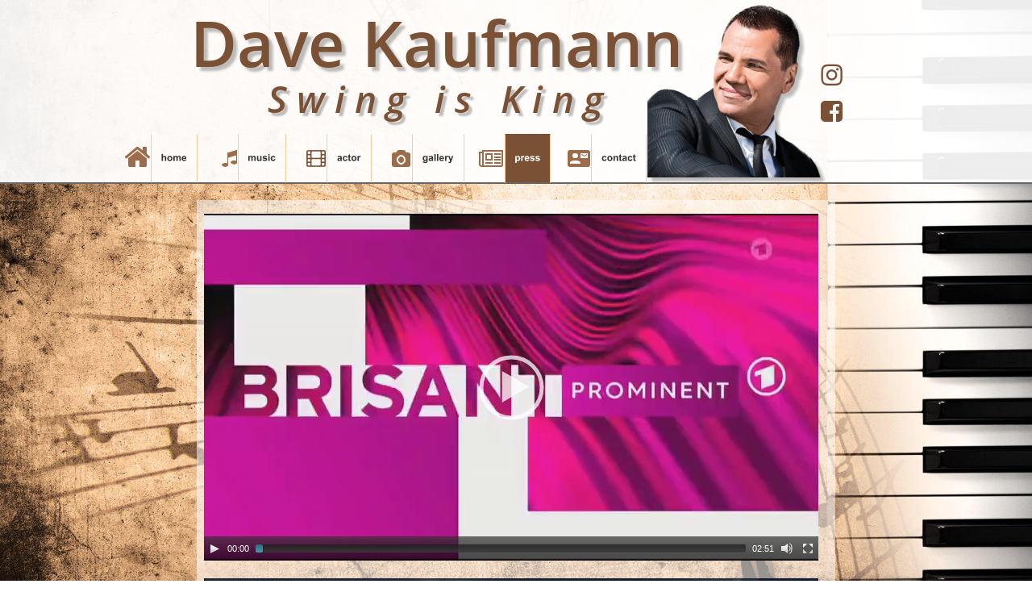

--- FILE ---
content_type: text/html
request_url: https://dave-kaufmann.de/press.htm
body_size: 9672
content:
<!DOCTYPE html>
<html lang="de">
<head>
 <meta charset="utf-8">
 <meta http-equiv="X-UA-Compatible" content="IE=EDGE">
 <meta name="Generator" content="Xara HTML filter v.10.0.8.5">
 <meta name="XAR Files" content="index_htm_files/xr_files.txt">
 <title>press | Dave Kaufmann</title>
 <meta name="viewport" content="width=device-width">
 <meta name="keywords" content="Dave Kaufmann, Presse, press">
 <meta name="description" content="Presse von Dave Kaufmann, press of Dave Kaufmann">
 <link rel="preload" href="index_htm_files/xr_fonts.css?4296" as="style" onload="this.onload = null; this.rel = 'stylesheet'">
 <script>if(navigator.userAgent.indexOf('Android')!=-1){ document.write('<link rel="stylesheet" href="index_htm_files/xr_fontsrep.css?4296">');}</script> 
 <script>document.documentElement.className="xr_bgh6";</script>
 <link rel="stylesheet" href="index_htm_files/xr_main.css?4296">
 <link rel="preload" href="index_htm_files/custom_styles.css?4296" as="style" onload="this.onload = null; this.rel = 'stylesheet'">
 <link rel="preload" href="index_htm_files/xr_text.css?4296" as="style" onload="this.onload = null; this.rel = 'stylesheet'">
 <script>var xr_hsset=[0,255,0,5000];</script>
 <script src="index_htm_files/roe.js?4296"></script>
 <script async src="index_htm_files/replaceMobileFonts.js"></script>
 <script src="index_htm_files/prs4.js"></script>
 <link rel="stylesheet" href="index_htm_files/xr_all.css?4296" id="xr_mvcss">
 <!--[if lt IE 9]><link rel="stylesheet" href="index_htm_files/xr_ie.css?4296"/><![endif]-->
 <script> var xr_multivar=1;xr_ios_ini2();</script>
 <script src="index_htm_files/jquery.js"></script>
 <style>
  @media screen and (min-width: 720px) {#xr_xr {top:0px;}}
  @media screen and (max-width: 719px) {#xr_xr {top:0px;}}
 </style>
 <script src="index_htm_files/mediaelement-and-player.min.js"></script>
 <script>mejs.MepDefaults.pauseOtherPlayers = false;</script>
 <link rel="stylesheet" href="index_htm_files/mediaelementplayer.min.css">
 <link rel="stylesheet" href="index_htm_files/mejs-skins.css">
 <meta property="og:title"
content="Dave Kaufmann" />

<meta property="og:url"
content="https://www.dave-kaufmann.de/" />

<meta property="og:description" content="Dave Kaufmann - Schauspieler & Sänger - Swing is King" />

<meta property="og:image"
content="https://www.dave-kaufmann.de/preview_dave_kaufmann.jpg" />

<link rel="shortcut icon" href="/favicon.ico" type="image/x-icon">
<link rel="icon" href="/favicon.ico" type="image/x-icon">
 <link rel="preload" href="index_htm_files/ani.css" as="style" onload="this.onload = null; this.rel = 'stylesheet'">
</head>
<body class="xr_bgb6">
<div class="xr_ap" id="xr_xrii"  style="width: 100%; height: 100%; min-width: 960px; min-height: 7324px; top:0%; left:0%; overflow:hidden;">
<!--[if lt IE 9]>
<div class="xr_ap" id="xr_bph" style="width: 100%; height: 100%; left: 0px; top: 0px; overflow: hidden;">
<div class="xr_ap" style="width: 100%; height: 100%; top:0px; left:0px;filter: progid:DXImageTransform.Microsoft.AlphaImageLoader(src='index_htm_files/3810.jpg', sizingMethod='scale');"></div><div class="xr_ar xr_mvp_8 xr_mvpo " style="width: 100%; height: 100%;">
<div class="xr_pbd">
</div>
</div>
</div>
<![endif]-->
<!--[if gte IE 9]><!-->
<div id="xr_xr" class="xr_noc" style="position:relative; text-align:left; margin:0 auto;" onmousedown="xr_mm(event);">
<!--<![endif]-->
<!--[if lt IE 9]>
<div class="xr_ap" id="xr_xr" style="width: 960px; height: 7324px; left:50%; margin-left: -480px; text-align: left; top:0px;">
<![endif]-->
 <script>var xr_xr=document.getElementById("xr_xr");xr_rxc();</script>
<div id="xr_td" class="xr_td">
<div id="xr_mvp_7" class="xr_mvp_7 xr_bgn_6_0_0" style="position:absolute; width:960px; height:7324px;">
<div class="xr_ap xr_xri_" style="width: 960px; height: 7324px;">
 <!--[if lt IE 9]>
 <a href="index_htm_files/4118.jpg" class="xr_rn_ xr_hs" onmouseover="xr_hs.headingText=''" onclick="return xr_hs.open(this, { headingText: '', slideshowGroup: 6 } )">
  <img class="xr_ap" src="index_htm_files/4037.jpg" alt="" title="" onmousemove="xr_mo(this,114,event)" style="left:326px;top:4716px;width:282px;height:77px;"/>
 </a>
 <![endif]-->
 <a href="index_htm_files/4118.jpg" class="xr_rn_ xr_hs" onmouseover="xr_hs.headingText=''" onclick="return xr_hs.open(this, { headingText: '', slideshowGroup: 6 } )">
  <img class="xr_rn_ xr_ap" src="index_htm_files/4038.jpg" alt="" title="" onmousemove="xr_mo(this,114,event)" style="left:328px;top:4718px;width:268px;height:63px; box-shadow: 5px 5px 3px rgba(0,0,0,0.25);"/>
 </a>
 <span class="xr_ar" style="left:84px;top:248px;width:792px;height:6814px; background-color: #FFFFFF;opacity: 0.54;filter:progid:DXImageTransform.Microsoft.Alpha(opacity=54);"></span>
<div class="xr_group">
</div>
 <!--[if lt IE 9]>
 <a href="index_htm_files/4119.jpg" class="xr_rn_ xr_hs" onmouseover="xr_hs.headingText=''" onclick="return xr_hs.open(this, { headingText: '', slideshowGroup: 6 } )">
  <img class="xr_ap" src="index_htm_files/4039.jpg" alt="" title="" onmousemove="xr_mo(this,114,event)" style="left:380px;top:4428px;width:192px;height:246px;"/>
 </a>
 <![endif]-->
 <a href="index_htm_files/4119.jpg" class="xr_rn_ xr_hs" onmouseover="xr_hs.headingText=''" onclick="return xr_hs.open(this, { headingText: '', slideshowGroup: 6 } )">
  <img class="xr_rn_ xr_ap" src="index_htm_files/4040.jpg" alt="" title="" onmousemove="xr_mo(this,114,event)" style="left:382px;top:4430px;width:178px;height:231px; box-shadow: 5px 5px 3px rgba(0,0,0,0.25);"/>
 </a>
 <!--[if lt IE 9]>
 <a href="index_htm_files/4120.jpg" class="xr_rn_ xr_hs" onmouseover="xr_hs.headingText=''" onclick="return xr_hs.open(this, { headingText: '', slideshowGroup: 6 } )">
  <img class="xr_ap" src="index_htm_files/4041.jpg" alt="" title="" onmousemove="xr_mo(this,114,event)" style="left:566px;top:4428px;width:253px;height:246px;"/>
 </a>
 <![endif]-->
 <a href="index_htm_files/4120.jpg" class="xr_rn_ xr_hs" onmouseover="xr_hs.headingText=''" onclick="return xr_hs.open(this, { headingText: '', slideshowGroup: 6 } )">
  <img class="xr_rn_ xr_ap" src="index_htm_files/4042.jpg" alt="" title="" onmousemove="xr_mo(this,114,event)" style="left:568px;top:4430px;width:238px;height:231px; box-shadow: 5px 5px 3px rgba(0,0,0,0.25);"/>
 </a>
 <!--[if lt IE 9]>
 <a href="index_htm_files/4121.jpg" class="xr_rn_ xr_hs" onmouseover="xr_hs.headingText=''" onclick="return xr_hs.open(this, { headingText: '', slideshowGroup: 6 } )">
  <img class="xr_ap" src="index_htm_files/4043.jpg" alt="" title="" onmousemove="xr_mo(this,114,event)" style="left:709px;top:6203px;width:161px;height:273px;"/>
 </a>
 <![endif]-->
 <a href="index_htm_files/4121.jpg" class="xr_rn_ xr_hs" onmouseover="xr_hs.headingText=''" onclick="return xr_hs.open(this, { headingText: '', slideshowGroup: 6 } )">
  <img class="xr_rn_ xr_ap" src="index_htm_files/4044.jpg" alt="" title="" onmousemove="xr_mo(this,114,event)" style="left:712px;top:6206px;width:144px;height:257px; box-shadow: 6px 6px 3px rgba(0,0,0,0.25);"/>
 </a>
 <!--[if lt IE 9]>
 <a href="index_htm_files/4122.jpg" class="xr_rn_ xr_hs" onmouseover="xr_hs.headingText=''" onclick="return xr_hs.open(this, { headingText: '', slideshowGroup: 6 } )">
  <img class="xr_ap" src="index_htm_files/4045.jpg" alt="" title="" onmousemove="xr_mo(this,114,event)" style="left:98px;top:4677px;width:443px;height:246px;"/>
 </a>
 <![endif]-->
 <a href="index_htm_files/4122.jpg" class="xr_rn_ xr_hs" onmouseover="xr_hs.headingText=''" onclick="return xr_hs.open(this, { headingText: '', slideshowGroup: 6 } )">
  <img class="xr_rn_ xr_ap" src="index_htm_files/4046.jpg" alt="" title="" onmousemove="xr_mo(this,114,event)" style="left:100px;top:4679px;width:428px;height:231px; box-shadow: 5px 5px 3px rgba(0,0,0,0.25);"/>
 </a>
 <!--[if lt IE 9]>
 <a href="index_htm_files/4123.jpg" class="xr_rn_ xr_hs" onmouseover="xr_hs.headingText=''" onclick="return xr_hs.open(this, { headingText: '', slideshowGroup: 6 } )">
  <img class="xr_ap" src="index_htm_files/4047.jpg" alt="" title="" onmousemove="xr_mo(this,114,event)" style="left:542px;top:4677px;width:291px;height:246px;"/>
 </a>
 <![endif]-->
 <a href="index_htm_files/4123.jpg" class="xr_rn_ xr_hs" onmouseover="xr_hs.headingText=''" onclick="return xr_hs.open(this, { headingText: '', slideshowGroup: 6 } )">
  <img class="xr_rn_ xr_ap" src="index_htm_files/4048.jpg" alt="" title="" onmousemove="xr_mo(this,114,event)" style="left:544px;top:4679px;width:276px;height:231px; box-shadow: 5px 5px 3px rgba(0,0,0,0.25);"/>
 </a>
 <!--[if lt IE 9]>
 <a href="index_htm_files/4124.jpg" class="xr_rn_ xr_hs" onmouseover="xr_hs.headingText=''" onclick="return xr_hs.open(this, { headingText: '', slideshowGroup: 6 } )">
  <img class="xr_ap" src="index_htm_files/4049.jpg" alt="" title="" onmousemove="xr_mo(this,114,event)" style="left:98px;top:4931px;width:179px;height:246px;"/>
 </a>
 <![endif]-->
 <a href="index_htm_files/4124.jpg" class="xr_rn_ xr_hs" onmouseover="xr_hs.headingText=''" onclick="return xr_hs.open(this, { headingText: '', slideshowGroup: 6 } )">
  <img class="xr_rn_ xr_ap" src="index_htm_files/4050.jpg" alt="" title="" onmousemove="xr_mo(this,114,event)" style="left:100px;top:4933px;width:164px;height:231px; box-shadow: 5px 5px 3px rgba(0,0,0,0.25);"/>
 </a>
 <!--[if lt IE 9]>
 <a href="index_htm_files/4125.jpg" class="xr_rn_ xr_hs" onmouseover="xr_hs.headingText=''" onclick="return xr_hs.open(this, { headingText: '', slideshowGroup: 6 } )">
  <img class="xr_ap" src="index_htm_files/4051.jpg" alt="" title="" onmousemove="xr_mo(this,114,event)" style="left:276px;top:4931px;width:341px;height:246px;"/>
 </a>
 <![endif]-->
 <a href="index_htm_files/4125.jpg" class="xr_rn_ xr_hs" onmouseover="xr_hs.headingText=''" onclick="return xr_hs.open(this, { headingText: '', slideshowGroup: 6 } )">
  <img class="xr_rn_ xr_ap" src="index_htm_files/4052.jpg" alt="" title="" onmousemove="xr_mo(this,114,event)" style="left:278px;top:4933px;width:326px;height:231px; box-shadow: 5px 5px 3px rgba(0,0,0,0.25);"/>
 </a>
 <!--[if lt IE 9]>
 <a href="index_htm_files/4126.jpg" class="xr_rn_ xr_hs" onmouseover="xr_hs.headingText=''" onclick="return xr_hs.open(this, { headingText: '', slideshowGroup: 6 } )">
  <img class="xr_ap" src="index_htm_files/4053.jpg" alt="" title="" onmousemove="xr_mo(this,114,event)" style="left:615px;top:4931px;width:200px;height:246px;"/>
 </a>
 <![endif]-->
 <a href="index_htm_files/4126.jpg" class="xr_rn_ xr_hs" onmouseover="xr_hs.headingText=''" onclick="return xr_hs.open(this, { headingText: '', slideshowGroup: 6 } )">
  <img class="xr_rn_ xr_ap" src="index_htm_files/4054.jpg" alt="" title="" onmousemove="xr_mo(this,114,event)" style="left:617px;top:4933px;width:185px;height:231px; box-shadow: 5px 5px 3px rgba(0,0,0,0.25);"/>
 </a>
 <!--[if lt IE 9]>
 <a href="index_htm_files/4127.jpg" class="xr_rn_ xr_hs" onmouseover="xr_hs.headingText=''" onclick="return xr_hs.open(this, { headingText: '', slideshowGroup: 6 } )">
  <img class="xr_ap" src="index_htm_files/4055.jpg" alt="" title="" onmousemove="xr_mo(this,114,event)" style="left:98px;top:5185px;width:190px;height:246px;"/>
 </a>
 <![endif]-->
 <a href="index_htm_files/4127.jpg" class="xr_rn_ xr_hs" onmouseover="xr_hs.headingText=''" onclick="return xr_hs.open(this, { headingText: '', slideshowGroup: 6 } )">
  <img class="xr_rn_ xr_ap" src="index_htm_files/4056.jpg" alt="" title="" onmousemove="xr_mo(this,114,event)" style="left:100px;top:5187px;width:175px;height:231px; box-shadow: 5px 5px 3px rgba(0,0,0,0.25);"/>
 </a>
 <!--[if lt IE 9]>
 <a href="index_htm_files/4128.jpg" class="xr_rn_ xr_hs" onmouseover="xr_hs.headingText=''" onclick="return xr_hs.open(this, { headingText: '', slideshowGroup: 6 } )">
  <img class="xr_ap" src="index_htm_files/4057.jpg" alt="" title="" onmousemove="xr_mo(this,114,event)" style="left:288px;top:5185px;width:188px;height:246px;"/>
 </a>
 <![endif]-->
 <a href="index_htm_files/4128.jpg" class="xr_rn_ xr_hs" onmouseover="xr_hs.headingText=''" onclick="return xr_hs.open(this, { headingText: '', slideshowGroup: 6 } )">
  <img class="xr_rn_ xr_ap" src="index_htm_files/4058.jpg" alt="" title="" onmousemove="xr_mo(this,114,event)" style="left:290px;top:5187px;width:173px;height:231px; box-shadow: 5px 5px 3px rgba(0,0,0,0.25);"/>
 </a>
 <!--[if lt IE 9]>
 <a href="index_htm_files/4129.jpg" class="xr_rn_ xr_hs" onmouseover="xr_hs.headingText=''" onclick="return xr_hs.open(this, { headingText: '', slideshowGroup: 6 } )">
  <img class="xr_ap" src="index_htm_files/4059.jpg" alt="" title="" onmousemove="xr_mo(this,114,event)" style="left:480px;top:5185px;width:380px;height:246px;"/>
 </a>
 <![endif]-->
 <a href="index_htm_files/4129.jpg" class="xr_rn_ xr_hs" onmouseover="xr_hs.headingText=''" onclick="return xr_hs.open(this, { headingText: '', slideshowGroup: 6 } )">
  <img class="xr_rn_ xr_ap" src="index_htm_files/4060.jpg" alt="" title="" onmousemove="xr_mo(this,114,event)" style="left:483px;top:5187px;width:365px;height:231px; box-shadow: 5px 5px 3px rgba(0,0,0,0.25);"/>
 </a>
 <!--[if lt IE 9]>
 <a href="index_htm_files/4130.jpg" class="xr_rn_ xr_hs" onmouseover="xr_hs.headingText=''" onclick="return xr_hs.open(this, { headingText: '', slideshowGroup: 6 } )">
  <img class="xr_ap" src="index_htm_files/4061.jpg" alt="" title="" onmousemove="xr_mo(this,114,event)" style="left:98px;top:5439px;width:435px;height:246px;"/>
 </a>
 <![endif]-->
 <a href="index_htm_files/4130.jpg" class="xr_rn_ xr_hs" onmouseover="xr_hs.headingText=''" onclick="return xr_hs.open(this, { headingText: '', slideshowGroup: 6 } )">
  <img class="xr_rn_ xr_ap" src="index_htm_files/4062.jpg" alt="" title="" onmousemove="xr_mo(this,114,event)" style="left:100px;top:5441px;width:421px;height:231px; box-shadow: 5px 5px 3px rgba(0,0,0,0.25);"/>
 </a>
 <!--[if lt IE 9]>
 <a href="index_htm_files/4131.jpg" class="xr_rn_ xr_hs" onmouseover="xr_hs.headingText=''" onclick="return xr_hs.open(this, { headingText: '', slideshowGroup: 6 } )">
  <img class="xr_ap" src="index_htm_files/4063.jpg" alt="" title="" onmousemove="xr_mo(this,114,event)" style="left:98px;top:5692px;width:150px;height:246px;"/>
 </a>
 <![endif]-->
 <a href="index_htm_files/4131.jpg" class="xr_rn_ xr_hs" onmouseover="xr_hs.headingText=''" onclick="return xr_hs.open(this, { headingText: '', slideshowGroup: 6 } )">
  <img class="xr_rn_ xr_ap" src="index_htm_files/4064.jpg" alt="" title="" onmousemove="xr_mo(this,114,event)" style="left:100px;top:5694px;width:135px;height:231px; box-shadow: 5px 5px 3px rgba(0,0,0,0.25);"/>
 </a>
 <!--[if lt IE 9]>
 <a href="index_htm_files/4132.jpg" class="xr_rn_ xr_hs" onmouseover="xr_hs.headingText=''" onclick="return xr_hs.open(this, { headingText: '', slideshowGroup: 6 } )">
  <img class="xr_ap" src="index_htm_files/4065.jpg" alt="" title="" onmousemove="xr_mo(this,114,event)" style="left:259px;top:5692px;width:203px;height:246px;"/>
 </a>
 <![endif]-->
 <a href="index_htm_files/4132.jpg" class="xr_rn_ xr_hs" onmouseover="xr_hs.headingText=''" onclick="return xr_hs.open(this, { headingText: '', slideshowGroup: 6 } )">
  <img class="xr_rn_ xr_ap" src="index_htm_files/4066.jpg" alt="" title="" onmousemove="xr_mo(this,114,event)" style="left:261px;top:5694px;width:189px;height:231px; box-shadow: 5px 5px 3px rgba(0,0,0,0.25);"/>
 </a>
 <!--[if lt IE 9]>
 <a href="index_htm_files/4133.jpg" class="xr_rn_ xr_hs" onmouseover="xr_hs.headingText=''" onclick="return xr_hs.open(this, { headingText: '', slideshowGroup: 6 } )">
  <img class="xr_ap" src="index_htm_files/4067.jpg" alt="" title="" onmousemove="xr_mo(this,114,event)" style="left:519px;top:6772px;width:211px;height:272px;"/>
 </a>
 <![endif]-->
 <a href="index_htm_files/4133.jpg" class="xr_rn_ xr_hs" onmouseover="xr_hs.headingText=''" onclick="return xr_hs.open(this, { headingText: '', slideshowGroup: 6 } )">
  <img class="xr_rn_ xr_ap" src="index_htm_files/4068.jpg" alt="" title="" onmousemove="xr_mo(this,114,event)" style="left:522px;top:6775px;width:196px;height:257px; box-shadow: 5px 5px 3px rgba(0,0,0,0.25);"/>
 </a>
 <!--[if lt IE 9]>
 <a href="index_htm_files/4134.jpg" class="xr_rn_ xr_hs" onmouseover="xr_hs.headingText=''" onclick="return xr_hs.open(this, { headingText: '', slideshowGroup: 6 } )">
  <img class="xr_ap" src="index_htm_files/4069.jpg" alt="" title="" onmousemove="xr_mo(this,114,event)" style="left:536px;top:6487px;width:185px;height:272px;"/>
 </a>
 <![endif]-->
 <a href="index_htm_files/4134.jpg" class="xr_rn_ xr_hs" onmouseover="xr_hs.headingText=''" onclick="return xr_hs.open(this, { headingText: '', slideshowGroup: 6 } )">
  <img class="xr_rn_ xr_ap" src="index_htm_files/4070.jpg" alt="" title="" onmousemove="xr_mo(this,114,event)" style="left:538px;top:6490px;width:171px;height:257px; box-shadow: 5px 5px 3px rgba(0,0,0,0.25);"/>
 </a>
 <!--[if lt IE 9]>
 <a href="index_htm_files/4135.jpg" class="xr_hs" onmouseover="xr_hs.headingText=''" onclick="return xr_hs.open(this, { headingText: '', slideshowGroup: 6 } )">
  <img class="xr_ap" src="index_htm_files/4071.jpg" alt="" title="" onmousemove="xr_mo(this,114,event)" style="left:551px;top:6203px;width:160px;height:272px;"/>
 </a>
 <![endif]-->
 <a href="index_htm_files/4135.jpg" class="xr_hs" onmouseover="xr_hs.headingText=''" onclick="return xr_hs.open(this, { headingText: '', slideshowGroup: 6 } )">
  <img class="xr_rn_ xr_ap" src="index_htm_files/4072.jpg" alt="" title="" onmousemove="xr_mo(this,114,event)" style="left:554px;top:6206px;width:144px;height:257px; box-shadow: 5px 5px 3px rgba(0,0,0,0.25);"/>
 </a>
 <!--[if lt IE 9]>
 <a href="index_htm_files/4136.jpg" class="xr_rn_ xr_hs" onmouseover="xr_hs.headingText=''" onclick="return xr_hs.open(this, { headingText: '', slideshowGroup: 6 } )">
  <img class="xr_ap" src="index_htm_files/4073.jpg" alt="" title="" onmousemove="xr_mo(this,114,event)" style="left:98px;top:6772px;width:412px;height:272px;"/>
 </a>
 <![endif]-->
 <a href="index_htm_files/4136.jpg" class="xr_rn_ xr_hs" onmouseover="xr_hs.headingText=''" onclick="return xr_hs.open(this, { headingText: '', slideshowGroup: 6 } )">
  <img class="xr_rn_ xr_ap" src="index_htm_files/4074.jpg" alt="" title="" onmousemove="xr_mo(this,114,event)" style="left:100px;top:6775px;width:397px;height:257px; box-shadow: 5px 5px 3px rgba(0,0,0,0.25);"/>
 </a>
 <!--[if lt IE 9]>
 <a href="index_htm_files/4137.jpg" class="xr_rn_ xr_hs" onmouseover="xr_hs.headingText=''" onclick="return xr_hs.open(this, { headingText: '', slideshowGroup: 6 } )">
  <img class="xr_ap" src="index_htm_files/4075.jpg" alt="" title="" onmousemove="xr_mo(this,114,event)" style="left:98px;top:6487px;width:436px;height:272px;"/>
 </a>
 <![endif]-->
 <a href="index_htm_files/4137.jpg" class="xr_rn_ xr_hs" onmouseover="xr_hs.headingText=''" onclick="return xr_hs.open(this, { headingText: '', slideshowGroup: 6 } )">
  <img class="xr_rn_ xr_ap" src="index_htm_files/4076.jpg" alt="" title="" onmousemove="xr_mo(this,114,event)" style="left:100px;top:6490px;width:421px;height:257px; box-shadow: 5px 5px 3px rgba(0,0,0,0.25);"/>
 </a>
 <!--[if lt IE 9]>
 <a href="index_htm_files/4138.jpg" class="xr_rn_ xr_hs" onmouseover="xr_hs.headingText=''" onclick="return xr_hs.open(this, { headingText: '', slideshowGroup: 6 } )">
  <img class="xr_ap" src="index_htm_files/4077.jpg" alt="" title="" onmousemove="xr_mo(this,114,event)" style="left:293px;top:6203px;width:256px;height:272px;"/>
 </a>
 <![endif]-->
 <a href="index_htm_files/4138.jpg" class="xr_rn_ xr_hs" onmouseover="xr_hs.headingText=''" onclick="return xr_hs.open(this, { headingText: '', slideshowGroup: 6 } )">
  <img class="xr_rn_ xr_ap" src="index_htm_files/4078.jpg" alt="" title="" onmousemove="xr_mo(this,114,event)" style="left:296px;top:6206px;width:241px;height:257px; box-shadow: 5px 5px 3px rgba(0,0,0,0.25);"/>
 </a>
 <!--[if lt IE 9]>
 <a href="index_htm_files/4139.jpg" class="xr_rn_ xr_hs" onmouseover="xr_hs.headingText=''" onclick="return xr_hs.open(this, { headingText: '', slideshowGroup: 6 } )">
  <img class="xr_ap" src="index_htm_files/4079.jpg" alt="" title="" onmousemove="xr_mo(this,114,event)" style="left:98px;top:6203px;width:193px;height:272px;"/>
 </a>
 <![endif]-->
 <a href="index_htm_files/4139.jpg" class="xr_rn_ xr_hs" onmouseover="xr_hs.headingText=''" onclick="return xr_hs.open(this, { headingText: '', slideshowGroup: 6 } )">
  <img class="xr_rn_ xr_ap" src="index_htm_files/4080.jpg" alt="" title="" onmousemove="xr_mo(this,114,event)" style="left:100px;top:6206px;width:178px;height:257px; box-shadow: 5px 5px 3px rgba(0,0,0,0.25);"/>
 </a>
 <!--[if lt IE 9]>
 <a href="index_htm_files/4140.jpg" class="xr_rn_ xr_hs" onmouseover="xr_hs.headingText=''" onclick="return xr_hs.open(this, { headingText: '', slideshowGroup: 6 } )">
  <img class="xr_ap" src="index_htm_files/4081.jpg" alt="" title="" onmousemove="xr_mo(this,114,event)" style="left:594px;top:5946px;width:199px;height:246px;"/>
 </a>
 <![endif]-->
 <a href="index_htm_files/4140.jpg" class="xr_rn_ xr_hs" onmouseover="xr_hs.headingText=''" onclick="return xr_hs.open(this, { headingText: '', slideshowGroup: 6 } )">
  <img class="xr_rn_ xr_ap" src="index_htm_files/4082.jpg" alt="" title="" onmousemove="xr_mo(this,114,event)" style="left:596px;top:5948px;width:184px;height:231px; box-shadow: 5px 5px 3px rgba(0,0,0,0.25);"/>
 </a>
 <!--[if lt IE 9]>
 <a href="index_htm_files/4141.jpg" class="xr_rn_ xr_hs" onmouseover="xr_hs.headingText=''" onclick="return xr_hs.open(this, { headingText: '', slideshowGroup: 6 } )">
  <img class="xr_ap" src="index_htm_files/4083.jpg" alt="" title="" onmousemove="xr_mo(this,114,event)" style="left:321px;top:5946px;width:260px;height:246px;"/>
 </a>
 <![endif]-->
 <a href="index_htm_files/4141.jpg" class="xr_rn_ xr_hs" onmouseover="xr_hs.headingText=''" onclick="return xr_hs.open(this, { headingText: '', slideshowGroup: 6 } )">
  <img class="xr_rn_ xr_ap" src="index_htm_files/4084.jpg" alt="" title="" onmousemove="xr_mo(this,114,event)" style="left:323px;top:5948px;width:245px;height:231px; box-shadow: 5px 5px 3px rgba(0,0,0,0.25);"/>
 </a>
 <!--[if lt IE 9]>
 <a href="index_htm_files/4142.jpg" class="xr_rn_ xr_hs" onmouseover="xr_hs.headingText=''" onclick="return xr_hs.open(this, { headingText: '', slideshowGroup: 6 } )">
  <img class="xr_ap" src="index_htm_files/4085.jpg" alt="" title="" onmousemove="xr_mo(this,114,event)" style="left:98px;top:5946px;width:212px;height:246px;"/>
 </a>
 <![endif]-->
 <a href="index_htm_files/4142.jpg" class="xr_rn_ xr_hs" onmouseover="xr_hs.headingText=''" onclick="return xr_hs.open(this, { headingText: '', slideshowGroup: 6 } )">
  <img class="xr_rn_ xr_ap" src="index_htm_files/4086.jpg" alt="" title="" onmousemove="xr_mo(this,114,event)" style="left:100px;top:5948px;width:197px;height:231px; box-shadow: 5px 5px 3px rgba(0,0,0,0.25);"/>
 </a>
 <!--[if lt IE 9]>
 <a href="index_htm_files/4143.jpg" class="xr_rn_ xr_hs" onmouseover="xr_hs.headingText=''" onclick="return xr_hs.open(this, { headingText: '', slideshowGroup: 6 } )">
  <img class="xr_ap" src="index_htm_files/4087.jpg" alt="" title="" onmousemove="xr_mo(this,114,event)" style="left:642px;top:5692px;width:172px;height:246px;"/>
 </a>
 <![endif]-->
 <a href="index_htm_files/4143.jpg" class="xr_rn_ xr_hs" onmouseover="xr_hs.headingText=''" onclick="return xr_hs.open(this, { headingText: '', slideshowGroup: 6 } )">
  <img class="xr_rn_ xr_ap" src="index_htm_files/4088.jpg" alt="" title="" onmousemove="xr_mo(this,114,event)" style="left:644px;top:5694px;width:157px;height:231px; box-shadow: 5px 5px 3px rgba(0,0,0,0.25);"/>
 </a>
 <!--[if lt IE 9]>
 <a href="index_htm_files/4144.jpg" class="xr_rn_ xr_hs" onmouseover="xr_hs.headingText=''" onclick="return xr_hs.open(this, { headingText: '', slideshowGroup: 6 } )">
  <img class="xr_ap" src="index_htm_files/4089.jpg" alt="" title="" onmousemove="xr_mo(this,114,event)" style="left:535px;top:5439px;width:298px;height:246px;"/>
 </a>
 <![endif]-->
 <a href="index_htm_files/4144.jpg" class="xr_rn_ xr_hs" onmouseover="xr_hs.headingText=''" onclick="return xr_hs.open(this, { headingText: '', slideshowGroup: 6 } )">
  <img class="xr_rn_ xr_ap" src="index_htm_files/4090.jpg" alt="" title="" onmousemove="xr_mo(this,114,event)" style="left:537px;top:5441px;width:284px;height:231px; box-shadow: 5px 5px 3px rgba(0,0,0,0.25);"/>
 </a>
 <!--[if lt IE 9]>
 <a href="index_htm_files/4145.jpg" class="xr_rn_ xr_hs" onmouseover="xr_hs.headingText=''" onclick="return xr_hs.open(this, { headingText: '', slideshowGroup: 6 } )">
  <img class="xr_ap" src="index_htm_files/4091.jpg" alt="" title="" onmousemove="xr_mo(this,114,event)" style="left:474px;top:5692px;width:157px;height:246px;"/>
 </a>
 <![endif]-->
 <a href="index_htm_files/4145.jpg" class="xr_rn_ xr_hs" onmouseover="xr_hs.headingText=''" onclick="return xr_hs.open(this, { headingText: '', slideshowGroup: 6 } )">
  <img class="xr_rn_ xr_ap" src="index_htm_files/4092.jpg" alt="" title="" onmousemove="xr_mo(this,114,event)" style="left:476px;top:5694px;width:142px;height:231px; box-shadow: 5px 5px 3px rgba(0,0,0,0.25);"/>
 </a>
 <a href="javascript:xr_top();" class="xr_atsh" onclick="return(xr_nn());">
  <img class="xr_rn_ xr_rnsp_ xr_ap" id="type:58symbol" src="index_htm_files/3618.png" alt="" title="" onmousemove="xr_mo(this,114,event)" style="left:449px;top:7101px;width:52px;height:52px;"/>
 </a>
<div class="xr_group">
 <div class="xr_txt xr_s3 xr_bold" style="position: absolute; left:381px; top:7307px; width:200px; height:10px;">
  <span class="xr_tl xr_s3 xr_bold" style="left: 0px; top: -10.69px;"><a href="impressum.htm" class="xr_atsh" onclick="return(xr_nn());" onmousemove="xr_mo(this,114)" ><span class="xr_s4 xr_bold" style="text-decoration:underline;">I</span></a><a href="impressum.htm" class="xr_atsh" onclick="return(xr_nn());" onmousemove="xr_mo(this,114)" ><span class="xr_s5 xr_bold" style="text-decoration:underline;">mpressum </span></a><span class="xr_s5 xr_bold" style="">                                </span><a href="datenschutz.htm" class="xr_atsh" onclick="return(xr_nn());" onmousemove="xr_mo(this,114)" ><span class="xr_s5 xr_bold" style="text-decoration:underline;">Datenschutz</span></a></span>
 </div>
</div>
<div class="xr_group">
</div>
<div class="xr_group">
</div>
 <!--[if lt IE 9]>
 <a href="index_htm_files/4146.jpg" class="xr_rn_ xr_hs" onmouseover="xr_hs.headingText=''" onclick="return xr_hs.open(this, { headingText: '', slideshowGroup: 6 } )">
  <img class="xr_ap" src="index_htm_files/4093.jpg" alt="" title="" onmousemove="xr_mo(this,114,event)" style="left:100px;top:4181px;width:289px;height:221px;"/>
 </a>
 <![endif]-->
 <a href="index_htm_files/4146.jpg" class="xr_rn_ xr_hs" onmouseover="xr_hs.headingText=''" onclick="return xr_hs.open(this, { headingText: '', slideshowGroup: 6 } )">
  <img class="xr_rn_ xr_ap" src="index_htm_files/4094.jpg" alt="" title="" onmousemove="xr_mo(this,114,event)" style="left:103px;top:4183px;width:276px;height:207px; box-shadow: 4px 4px 3px rgba(0,0,0,0.25);"/>
 </a>
 <!--[if lt IE 9]>
 <a href="index_htm_files/4147.jpg" class="xr_rn_ xr_hs" onmouseover="xr_hs.headingText=''" onclick="return xr_hs.open(this, { headingText: '', slideshowGroup: 6 } )">
  <img class="xr_ap" src="index_htm_files/4095.jpg" alt="" title="" onmousemove="xr_mo(this,114,event)" style="left:393px;top:4181px;width:309px;height:221px;"/>
 </a>
 <![endif]-->
 <a href="index_htm_files/4147.jpg" class="xr_rn_ xr_hs" onmouseover="xr_hs.headingText=''" onclick="return xr_hs.open(this, { headingText: '', slideshowGroup: 6 } )">
  <img class="xr_rn_ xr_ap" src="index_htm_files/4096.jpg" alt="" title="" onmousemove="xr_mo(this,114,event)" style="left:396px;top:4183px;width:296px;height:207px; box-shadow: 4px 4px 3px rgba(0,0,0,0.25);"/>
 </a>
 <a href="index_htm_files/4148.jpg" class="xr_rn_ xr_hs" onmouseover="xr_hs.headingText=''" onclick="return xr_hs.open(this, { headingText: '', slideshowGroup: 6 } )">
  <img class="xr_rn_ xr_ap" src="index_htm_files/4097.jpg" alt="" title="" onmousemove="xr_mo(this,114,event)" style="left:103px;top:4430px;width:267px;height:231px;"/>
 </a>
<div class="xr_group">
</div>
<div class="xr_group">
</div>
<div class="xr_group">
</div>
<div class="xr_group">
</div>
<div class="xr_group">
</div>
<div class="xr_group">
</div>
 <!--[if lt IE 9]>
 <a href="index_htm_files/4149.jpg" class="xr_rn_ xr_hs" onmouseover="xr_hs.headingText=''" onclick="return xr_hs.open(this, { headingText: '', slideshowGroup: 6 } )">
  <img class="xr_ap" src="index_htm_files/4098.jpg" alt="" title="" onmousemove="xr_mo(this,114,event)" style="left:381px;top:3812px;width:496px;height:357px;"/>
 </a>
 <![endif]-->
 <a href="index_htm_files/4149.jpg" class="xr_rn_ xr_hs" onmouseover="xr_hs.headingText=''" onclick="return xr_hs.open(this, { headingText: '', slideshowGroup: 6 } )">
  <img class="xr_rn_ xr_ap" src="index_htm_files/4099.jpg" alt="" title="" onmousemove="xr_mo(this,114,event)" style="left:383px;top:3814px;width:481px;height:342px; box-shadow: 5px 5px 3px rgba(0,0,0,0.25);"/>
 </a>
 <!--[if lt IE 9]>
 <a href="index_htm_files/4150.jpg" class="xr_hs" onmouseover="xr_hs.headingText=''" onclick="return xr_hs.open(this, { headingText: '', slideshowGroup: 6 } )">
  <img class="xr_ap" src="index_htm_files/4100.jpg" alt="" title="" onmousemove="xr_mo(this,114,event)" style="left:106px;top:3812px;width:272px;height:357px;"/>
 </a>
 <![endif]-->
 <a href="index_htm_files/4150.jpg" class="xr_hs" onmouseover="xr_hs.headingText=''" onclick="return xr_hs.open(this, { headingText: '', slideshowGroup: 6 } )">
  <img class="xr_rn_ xr_ap" src="index_htm_files/4101.jpg" alt="" title="" onmousemove="xr_mo(this,114,event)" style="left:108px;top:3814px;width:257px;height:342px; box-shadow: 5px 5px 3px rgba(0,0,0,0.25);"/>
 </a>
<div class="xr_noreset " style="position: absolute; left:97px;top:3366px;width:762px;height:431px; overflow: hidden;">
<video class="xar_meplayer" src="index_htm_files/WhatsApp Video 2021-05-25 at 16.43.28.mp4" controls width = "100%" height="100%"/>

</div>
<div class="xr_noreset " style="position: absolute; left:97px;top:2902px;width:762px;height:431px; overflow: hidden;">
<video class="xar_meplayer" src="index_htm_files/WhatsApp Video 2021-05-29 at 07.22.10.mp4" controls width = "100%" height="100%"/>

</div>
 <!--[if lt IE 9]>
 <a href="index_htm_files/4151.jpg" class="xr_hs" onmouseover="xr_hs.headingText=''" onclick="return xr_hs.open(this, { headingText: '', slideshowGroup: 6 } )">
  <img class="xr_ap" src="index_htm_files/3625.png" alt="" title="" onmousemove="xr_mo(this,114,event)" style="left:700px;top:4182px;width:168px;height:218px;"/>
 </a>
 <![endif]-->
 <a href="index_htm_files/4151.jpg" class="xr_hs" onmouseover="xr_hs.headingText=''" onclick="return xr_hs.open(this, { headingText: '', slideshowGroup: 6 } )">
  <img class="xr_rn_ xr_ap" src="index_htm_files/4104.jpg" alt="" title="" onmousemove="xr_mo(this,114,event)" style="left:702px;top:4184px;width:157px;height:207px; box-shadow: 4px 4px 2px rgba(0,0,0,0.25);"/>
 </a>
<div class="xr_noreset " style="position: absolute; left:93px;top:1835px;width:762px;height:429px; overflow: hidden;">
<video class="xar_meplayer" src="index_htm_files/Dave_Brisant_29_9_2022.mp4" controls width = "100%" height="100%"/>

</div>
 <a href="index_htm_files/4152.jpg" class="xr_hs" onmouseover="xr_hs.headingText=''" onclick="return xr_hs.open(this, { headingText: '', slideshowGroup: 6 } )">
  <img class="xr_rn_ xr_ap" src="index_htm_files/4106.jpg" alt="" title="" onmousemove="xr_mo(this,114,event)" style="left:338px;top:2594px;width:196px;height:277px;"/>
 </a>
 <a href="index_htm_files/4153.jpg" class="xr_hs" onmouseover="xr_hs.headingText=''" onclick="return xr_hs.open(this, { headingText: '', slideshowGroup: 6 } )">
  <img class="xr_rn_ xr_ap" src="index_htm_files/4107.jpg" alt="" title="" onmousemove="xr_mo(this,114,event)" style="left:547px;top:2594px;width:307px;height:277px;"/>
 </a>
 <a href="index_htm_files/4154.jpg" class="xr_hs" onmouseover="xr_hs.headingText=''" onclick="return xr_hs.open(this, { headingText: '', slideshowGroup: 6 } )">
  <img class="xr_rn_ xr_ap" src="index_htm_files/4108.jpg" alt="" title="" onmousemove="xr_mo(this,114,event)" style="left:599px;top:2305px;width:232px;height:277px;"/>
 </a>
 <a href="index_htm_files/4155.jpg" class="xr_hs" onmouseover="xr_hs.headingText=''" onclick="return xr_hs.open(this, { headingText: '', slideshowGroup: 6 } )">
  <img class="xr_rn_ xr_ap" src="index_htm_files/4109.jpg" alt="" title="" onmousemove="xr_mo(this,114,event)" style="left:337px;top:2294px;width:250px;height:289px;"/>
 </a>
<div class="xr_noreset " style="position: absolute; left:93px;top:717px;width:762px;height:428px; overflow: hidden;">
<video class="xar_meplayer" src="index_htm_files/Brisant_29_11_2024.mp4" controls width = "100%" height="100%"/>

</div>
 <a href="index_htm_files/4156.jpg" class="xr_hs" onmouseover="xr_hs.headingText=''" onclick="return xr_hs.open(this, { headingText: '', slideshowGroup: 6 } )">
  <img class="xr_rn_ xr_ap" src="index_htm_files/4111.jpg" alt="" title="" onmousemove="xr_mo(this,114,event)" style="left:96px;top:2310px;width:239px;height:561px;"/>
 </a>
 <a href="index_htm_files/4157.jpg" class="xr_rn_ xr_hs" onmouseover="xr_hs.headingText=''" onclick="return xr_hs.open(this, { headingText: '', slideshowGroup: 6 } )">
  <img class="xr_rn_ xr_ap" src="index_htm_files/4112.jpg" alt="" title="" onmousemove="xr_mo(this,114,event)" style="left:560px;top:1163px;width:295px;height:285px;"/>
 </a>
 <a href="index_htm_files/4158.jpg" class="xr_hs" onmouseover="xr_hs.headingText=''" onclick="return xr_hs.open(this, { headingText: '', slideshowGroup: 6 } )">
  <img class="xr_rn_ xr_ap" src="index_htm_files/4113.jpg" alt="" title="" onmousemove="xr_mo(this,114,event)" style="left:102px;top:1163px;width:230px;height:285px;"/>
 </a>
 <a href="index_htm_files/4159.jpg" class="xr_rn_ xr_hs" onmouseover="xr_hs.headingText=''" onclick="return xr_hs.open(this, { headingText: '', slideshowGroup: 6 } )">
  <img class="xr_rn_ xr_ap" src="index_htm_files/4114.jpg" alt="" title="" onmousemove="xr_mo(this,114,event)" style="left:102px;top:1466px;width:486px;height:336px;"/>
 </a>
 <a href="index_htm_files/4160.jpg" class="xr_hs" onmouseover="xr_hs.headingText=''" onclick="return xr_hs.open(this, { headingText: '', slideshowGroup: 6 } )">
  <img class="xr_rn_ xr_ap" src="index_htm_files/4115.jpg" alt="" title="" onmousemove="xr_mo(this,114,event)" style="left:370px;top:1163px;width:160px;height:285px;"/>
 </a>
 <a href="index_htm_files/4161.jpg" class="xr_hs" onmouseover="xr_hs.headingText=''" onclick="return xr_hs.open(this, { headingText: '', slideshowGroup: 6 } )">
  <img class="xr_rn_ xr_ap" src="index_htm_files/4116.jpg" alt="" title="" onmousemove="xr_mo(this,114,event)" style="left:623px;top:1456px;width:231px;height:346px;"/>
 </a>
<div class="xr_noreset " style="position: absolute; left:93px;top:265px;width:762px;height:430px; overflow: hidden;">
<video class="xar_meplayer" src="index_htm_files/Brisant-Schlagerboom-2025.mp4" controls width = "100%" height="100%"/>

</div>
 <div id="xr_xd114"></div>
</div>
</div>
<div id="xr_mvp_8" class="xr_mvp_8 xr_bgn_7_0_0 xr_mvpo" style="position:absolute; width:480px; height:5479px;">
<div class="xr_ap xr_xri_" style="width: 480px; height: 5479px;">
 <img class="xr_rn_ xr_rnsp_ xr_ap" src="index_htm_files/3442.png" alt="" title="" style="left:0px;top:5188px;width:479px;height:292px;"/>
 <img class="xr_rn_ xr_rnsp_ xr_ap" src="index_htm_files/3441.png" alt="" title="" style="left:0px;top:4897px;width:479px;height:291px;"/>
 <img class="xr_rn_ xr_rnsp_ xr_ap" src="index_htm_files/3442.png" alt="" title="" style="left:0px;top:4604px;width:479px;height:292px;"/>
 <img class="xr_rn_ xr_rnsp_ xr_ap" src="index_htm_files/3441.png" alt="" title="" style="left:0px;top:4314px;width:479px;height:291px;"/>
 <img class="xr_rn_ xr_rnsp_ xr_ap" src="index_htm_files/3442.png" alt="" title="" style="left:0px;top:4021px;width:479px;height:292px;"/>
 <img class="xr_rn_ xr_rnsp_ xr_ap" src="index_htm_files/3441.png" alt="" title="" style="left:1px;top:3731px;width:479px;height:291px;"/>
 <img class="xr_rn_ xr_rnsp_ xr_ap" src="index_htm_files/3442.png" alt="" title="" style="left:1px;top:3438px;width:479px;height:292px;"/>
 <img class="xr_rn_ xr_rnsp_ xr_ap" src="index_htm_files/3441.png" alt="" title="" style="left:1px;top:3148px;width:479px;height:291px;"/>
 <img class="xr_rn_ xr_rnsp_ xr_ap" src="index_htm_files/3442.png" alt="" title="" style="left:1px;top:2855px;width:479px;height:292px;"/>
 <img class="xr_rn_ xr_rnsp_ xr_ap" src="index_htm_files/3443.png" alt="" title="" style="left:1px;top:2572px;width:479px;height:284px;"/>
 <img class="xr_rn_ xr_rnsp_ xr_ap" src="index_htm_files/3026.png" alt="" title="" style="left:1px;top:2278px;width:479px;height:293px;"/>
 <img class="xr_rn_ xr_rnsp_ xr_ap" src="index_htm_files/3025.png" alt="" title="" style="left:1px;top:1986px;width:479px;height:292px;"/>
 <img class="xr_rn_ xr_rnsp_ xr_ap" src="index_htm_files/3026.png" alt="" title="" style="left:1px;top:0px;width:479px;height:293px;"/>
 <img class="xr_rn_ xr_rnsp_ xr_ap" src="index_htm_files/3027.png" alt="" title="" style="left:1px;top:293px;width:479px;height:293px;"/>
 <img class="xr_rn_ xr_rnsp_ xr_ap" src="index_htm_files/3026.png" alt="" title="" style="left:1px;top:586px;width:479px;height:293px;"/>
 <img class="xr_rn_ xr_rnsp_ xr_ap" src="index_htm_files/3027.png" alt="" title="" style="left:1px;top:880px;width:479px;height:293px;"/>
 <img class="xr_rn_ xr_rnsp_ xr_ap" src="index_htm_files/3026.png" alt="" title="" style="left:1px;top:1173px;width:479px;height:293px;"/>
 <img class="xr_rn_ xr_rnsp_ xr_ap" src="index_htm_files/3027.png" alt="" title="" style="left:1px;top:1400px;width:479px;height:293px;"/>
 <img class="xr_rn_ xr_rnsp_ xr_ap" src="index_htm_files/3026.png" alt="" title="" style="left:1px;top:1693px;width:479px;height:293px;"/>
 <!--[if lt IE 9]>
 <a href="index_htm_files/4000.jpg" class="xr_rn_ xr_hs" onmouseover="xr_hs.headingText=''" onclick="return xr_hs.open(this, { headingText: '', slideshowGroup: 7 } )">
  <img class="xr_ap" src="index_htm_files/4162.jpg" alt="" title="" onmousemove="xr_mo(this,164,event)" style="left:150px;top:3395px;width:172px;height:48px;"/>
 </a>
 <![endif]-->
 <a href="index_htm_files/4000.jpg" class="xr_rn_ xr_hs" onmouseover="xr_hs.headingText=''" onclick="return xr_hs.open(this, { headingText: '', slideshowGroup: 7 } )">
  <img class="xr_rn_ xr_ap" src="index_htm_files/4163.jpg" alt="" title="" onmousemove="xr_mo(this,164,event)" style="left:151px;top:3396px;width:164px;height:39px; box-shadow: 3px 3px 2px rgba(0,0,0,0.25);"/>
 </a>
 <!--[if lt IE 9]>
 <a href="index_htm_files/4242.jpg" class="xr_rn_ xr_hs" onmouseover="xr_hs.headingText=''" onclick="return xr_hs.open(this, { headingText: '', slideshowGroup: 7 } )">
  <img class="xr_ap" src="index_htm_files/4164.jpg" alt="" title="" onmousemove="xr_mo(this,164,event)" style="left:183px;top:3493px;width:118px;height:151px;"/>
 </a>
 <![endif]-->
 <a href="index_htm_files/4242.jpg" class="xr_rn_ xr_hs" onmouseover="xr_hs.headingText=''" onclick="return xr_hs.open(this, { headingText: '', slideshowGroup: 7 } )">
  <img class="xr_rn_ xr_ap" src="index_htm_files/4165.jpg" alt="" title="" onmousemove="xr_mo(this,164,event)" style="left:185px;top:3495px;width:108px;height:141px; box-shadow: 3px 3px 2px rgba(0,0,0,0.25);"/>
 </a>
 <!--[if lt IE 9]>
 <a href="index_htm_files/4243.jpg" class="xr_rn_ xr_hs" onmouseover="xr_hs.headingText=''" onclick="return xr_hs.open(this, { headingText: '', slideshowGroup: 7 } )">
  <img class="xr_ap" src="index_htm_files/4166.jpg" alt="" title="" onmousemove="xr_mo(this,164,event)" style="left:304px;top:3499px;width:155px;height:151px;"/>
 </a>
 <![endif]-->
 <a href="index_htm_files/4243.jpg" class="xr_rn_ xr_hs" onmouseover="xr_hs.headingText=''" onclick="return xr_hs.open(this, { headingText: '', slideshowGroup: 7 } )">
  <img class="xr_rn_ xr_ap" src="index_htm_files/4167.jpg" alt="" title="" onmousemove="xr_mo(this,164,event)" style="left:306px;top:3501px;width:145px;height:141px; box-shadow: 3px 3px 2px rgba(0,0,0,0.25);"/>
 </a>
 <!--[if lt IE 9]>
 <a href="index_htm_files/4244.jpg" class="xr_rn_ xr_hs" onmouseover="xr_hs.headingText=''" onclick="return xr_hs.open(this, { headingText: '', slideshowGroup: 7 } )">
  <img class="xr_ap" src="index_htm_files/4168.jpg" alt="" title="" onmousemove="xr_mo(this,164,event)" style="left:381px;top:4573px;width:99px;height:167px;"/>
 </a>
 <![endif]-->
 <a href="index_htm_files/4244.jpg" class="xr_rn_ xr_hs" onmouseover="xr_hs.headingText=''" onclick="return xr_hs.open(this, { headingText: '', slideshowGroup: 7 } )">
  <img class="xr_rn_ xr_ap" src="index_htm_files/4169.jpg" alt="" title="" onmousemove="xr_mo(this,164,event)" style="left:383px;top:4575px;width:88px;height:156px; box-shadow: 3px 3px 2px rgba(0,0,0,0.25);"/>
 </a>
 <!--[if lt IE 9]>
 <a href="index_htm_files/4245.jpg" class="xr_rn_ xr_hs" onmouseover="xr_hs.headingText=''" onclick="return xr_hs.open(this, { headingText: '', slideshowGroup: 7 } )">
  <img class="xr_ap" src="index_htm_files/4170.jpg" alt="" title="" onmousemove="xr_mo(this,164,event)" style="left:11px;top:3645px;width:271px;height:150px;"/>
 </a>
 <![endif]-->
 <a href="index_htm_files/4245.jpg" class="xr_rn_ xr_hs" onmouseover="xr_hs.headingText=''" onclick="return xr_hs.open(this, { headingText: '', slideshowGroup: 7 } )">
  <img class="xr_rn_ xr_ap" src="index_htm_files/4171.jpg" alt="" title="" onmousemove="xr_mo(this,164,event)" style="left:13px;top:3647px;width:260px;height:140px; box-shadow: 3px 3px 2px rgba(0,0,0,0.25);"/>
 </a>
 <!--[if lt IE 9]>
 <a href="index_htm_files/4246.jpg" class="xr_rn_ xr_hs" onmouseover="xr_hs.headingText=''" onclick="return xr_hs.open(this, { headingText: '', slideshowGroup: 7 } )">
  <img class="xr_ap" src="index_htm_files/4172.jpg" alt="" title="" onmousemove="xr_mo(this,164,event)" style="left:291px;top:3653px;width:178px;height:150px;"/>
 </a>
 <![endif]-->
 <a href="index_htm_files/4246.jpg" class="xr_rn_ xr_hs" onmouseover="xr_hs.headingText=''" onclick="return xr_hs.open(this, { headingText: '', slideshowGroup: 7 } )">
  <img class="xr_rn_ xr_ap" src="index_htm_files/4173.jpg" alt="" title="" onmousemove="xr_mo(this,164,event)" style="left:293px;top:3655px;width:168px;height:140px; box-shadow: 3px 3px 2px rgba(0,0,0,0.25);"/>
 </a>
 <!--[if lt IE 9]>
 <a href="index_htm_files/4247.jpg" class="xr_rn_ xr_hs" onmouseover="xr_hs.headingText=''" onclick="return xr_hs.open(this, { headingText: '', slideshowGroup: 7 } )">
  <img class="xr_ap" src="index_htm_files/4174.jpg" alt="" title="" onmousemove="xr_mo(this,164,event)" style="left:11px;top:3799px;width:110px;height:151px;"/>
 </a>
 <![endif]-->
 <a href="index_htm_files/4247.jpg" class="xr_rn_ xr_hs" onmouseover="xr_hs.headingText=''" onclick="return xr_hs.open(this, { headingText: '', slideshowGroup: 7 } )">
  <img class="xr_rn_ xr_ap" src="index_htm_files/4175.jpg" alt="" title="" onmousemove="xr_mo(this,164,event)" style="left:13px;top:3802px;width:99px;height:140px; box-shadow: 3px 3px 2px rgba(0,0,0,0.25);"/>
 </a>
 <!--[if lt IE 9]>
 <a href="index_htm_files/4248.jpg" class="xr_rn_ xr_hs" onmouseover="xr_hs.headingText=''" onclick="return xr_hs.open(this, { headingText: '', slideshowGroup: 7 } )">
  <img class="xr_ap" src="index_htm_files/4176.jpg" alt="" title="" onmousemove="xr_mo(this,164,event)" style="left:119px;top:3799px;width:209px;height:151px;"/>
 </a>
 <![endif]-->
 <a href="index_htm_files/4248.jpg" class="xr_rn_ xr_hs" onmouseover="xr_hs.headingText=''" onclick="return xr_hs.open(this, { headingText: '', slideshowGroup: 7 } )">
  <img class="xr_rn_ xr_ap" src="index_htm_files/4177.jpg" alt="" title="" onmousemove="xr_mo(this,164,event)" style="left:121px;top:3802px;width:198px;height:140px; box-shadow: 3px 3px 2px rgba(0,0,0,0.25);"/>
 </a>
 <!--[if lt IE 9]>
 <a href="index_htm_files/4249.jpg" class="xr_rn_ xr_hs" onmouseover="xr_hs.headingText=''" onclick="return xr_hs.open(this, { headingText: '', slideshowGroup: 7 } )">
  <img class="xr_ap" src="index_htm_files/4178.jpg" alt="" title="" onmousemove="xr_mo(this,164,event)" style="left:325px;top:3799px;width:123px;height:151px;"/>
 </a>
 <![endif]-->
 <a href="index_htm_files/4249.jpg" class="xr_rn_ xr_hs" onmouseover="xr_hs.headingText=''" onclick="return xr_hs.open(this, { headingText: '', slideshowGroup: 7 } )">
  <img class="xr_rn_ xr_ap" src="index_htm_files/4179.jpg" alt="" title="" onmousemove="xr_mo(this,164,event)" style="left:327px;top:3802px;width:112px;height:140px; box-shadow: 3px 3px 2px rgba(0,0,0,0.25);"/>
 </a>
 <!--[if lt IE 9]>
 <a href="index_htm_files/4250.jpg" class="xr_rn_ xr_hs" onmouseover="xr_hs.headingText=''" onclick="return xr_hs.open(this, { headingText: '', slideshowGroup: 7 } )">
  <img class="xr_ap" src="index_htm_files/4180.jpg" alt="" title="" onmousemove="xr_mo(this,164,event)" style="left:11px;top:3953px;width:117px;height:151px;"/>
 </a>
 <![endif]-->
 <a href="index_htm_files/4250.jpg" class="xr_rn_ xr_hs" onmouseover="xr_hs.headingText=''" onclick="return xr_hs.open(this, { headingText: '', slideshowGroup: 7 } )">
  <img class="xr_rn_ xr_ap" src="index_htm_files/4181.jpg" alt="" title="" onmousemove="xr_mo(this,164,event)" style="left:13px;top:3956px;width:106px;height:140px; box-shadow: 3px 3px 2px rgba(0,0,0,0.25);"/>
 </a>
 <!--[if lt IE 9]>
 <a href="index_htm_files/4251.jpg" class="xr_rn_ xr_hs" onmouseover="xr_hs.headingText=''" onclick="return xr_hs.open(this, { headingText: '', slideshowGroup: 7 } )">
  <img class="xr_ap" src="index_htm_files/4182.jpg" alt="" title="" onmousemove="xr_mo(this,164,event)" style="left:126px;top:3953px;width:116px;height:151px;"/>
 </a>
 <![endif]-->
 <a href="index_htm_files/4251.jpg" class="xr_rn_ xr_hs" onmouseover="xr_hs.headingText=''" onclick="return xr_hs.open(this, { headingText: '', slideshowGroup: 7 } )">
  <img class="xr_rn_ xr_ap" src="index_htm_files/4183.jpg" alt="" title="" onmousemove="xr_mo(this,164,event)" style="left:128px;top:3956px;width:105px;height:140px; box-shadow: 3px 3px 2px rgba(0,0,0,0.25);"/>
 </a>
 <!--[if lt IE 9]>
 <a href="index_htm_files/4252.jpg" class="xr_rn_ xr_hs" onmouseover="xr_hs.headingText=''" onclick="return xr_hs.open(this, { headingText: '', slideshowGroup: 7 } )">
  <img class="xr_ap" src="index_htm_files/4184.jpg" alt="" title="" onmousemove="xr_mo(this,164,event)" style="left:244px;top:3953px;width:231px;height:151px;"/>
 </a>
 <![endif]-->
 <a href="index_htm_files/4252.jpg" class="xr_rn_ xr_hs" onmouseover="xr_hs.headingText=''" onclick="return xr_hs.open(this, { headingText: '', slideshowGroup: 7 } )">
  <img class="xr_rn_ xr_ap" src="index_htm_files/4185.jpg" alt="" title="" onmousemove="xr_mo(this,164,event)" style="left:246px;top:3956px;width:222px;height:140px; box-shadow: 3px 3px 2px rgba(0,0,0,0.25);"/>
 </a>
 <!--[if lt IE 9]>
 <a href="index_htm_files/4253.jpg" class="xr_rn_ xr_hs" onmouseover="xr_hs.headingText=''" onclick="return xr_hs.open(this, { headingText: '', slideshowGroup: 7 } )">
  <img class="xr_ap" src="index_htm_files/4186.jpg" alt="" title="" onmousemove="xr_mo(this,164,event)" style="left:11px;top:4108px;width:266px;height:151px;"/>
 </a>
 <![endif]-->
 <a href="index_htm_files/4253.jpg" class="xr_rn_ xr_hs" onmouseover="xr_hs.headingText=''" onclick="return xr_hs.open(this, { headingText: '', slideshowGroup: 7 } )">
  <img class="xr_rn_ xr_ap" src="index_htm_files/4187.jpg" alt="" title="" onmousemove="xr_mo(this,164,event)" style="left:13px;top:4110px;width:256px;height:140px; box-shadow: 3px 3px 2px rgba(0,0,0,0.25);"/>
 </a>
 <!--[if lt IE 9]>
 <a href="index_htm_files/4254.jpg" class="xr_rn_ xr_hs" onmouseover="xr_hs.headingText=''" onclick="return xr_hs.open(this, { headingText: '', slideshowGroup: 7 } )">
  <img class="xr_ap" src="index_htm_files/4188.jpg" alt="" title="" onmousemove="xr_mo(this,164,event)" style="left:11px;top:4262px;width:92px;height:150px;"/>
 </a>
 <![endif]-->
 <a href="index_htm_files/4254.jpg" class="xr_rn_ xr_hs" onmouseover="xr_hs.headingText=''" onclick="return xr_hs.open(this, { headingText: '', slideshowGroup: 7 } )">
  <img class="xr_rn_ xr_ap" src="index_htm_files/4189.jpg" alt="" title="" onmousemove="xr_mo(this,164,event)" style="left:13px;top:4264px;width:82px;height:140px; box-shadow: 3px 3px 2px rgba(0,0,0,0.25);"/>
 </a>
 <!--[if lt IE 9]>
 <a href="index_htm_files/4255.jpg" class="xr_rn_ xr_hs" onmouseover="xr_hs.headingText=''" onclick="return xr_hs.open(this, { headingText: '', slideshowGroup: 7 } )">
  <img class="xr_ap" src="index_htm_files/4190.jpg" alt="" title="" onmousemove="xr_mo(this,164,event)" style="left:109px;top:4262px;width:125px;height:150px;"/>
 </a>
 <![endif]-->
 <a href="index_htm_files/4255.jpg" class="xr_rn_ xr_hs" onmouseover="xr_hs.headingText=''" onclick="return xr_hs.open(this, { headingText: '', slideshowGroup: 7 } )">
  <img class="xr_rn_ xr_ap" src="index_htm_files/4191.jpg" alt="" title="" onmousemove="xr_mo(this,164,event)" style="left:111px;top:4264px;width:115px;height:140px; box-shadow: 3px 3px 2px rgba(0,0,0,0.25);"/>
 </a>
 <!--[if lt IE 9]>
 <a href="index_htm_files/4256.jpg" class="xr_rn_ xr_hs" onmouseover="xr_hs.headingText=''" onclick="return xr_hs.open(this, { headingText: '', slideshowGroup: 7 } )">
  <img class="xr_ap" src="index_htm_files/4192.jpg" alt="" title="" onmousemove="xr_mo(this,164,event)" style="left:267px;top:4918px;width:130px;height:167px;"/>
 </a>
 <![endif]-->
 <a href="index_htm_files/4256.jpg" class="xr_rn_ xr_hs" onmouseover="xr_hs.headingText=''" onclick="return xr_hs.open(this, { headingText: '', slideshowGroup: 7 } )">
  <img class="xr_rn_ xr_ap" src="index_htm_files/4193.jpg" alt="" title="" onmousemove="xr_mo(this,164,event)" style="left:269px;top:4921px;width:119px;height:156px; box-shadow: 3px 3px 2px rgba(0,0,0,0.25);"/>
 </a>
 <!--[if lt IE 9]>
 <a href="index_htm_files/4257.jpg" class="xr_rn_ xr_hs" onmouseover="xr_hs.headingText=''" onclick="return xr_hs.open(this, { headingText: '', slideshowGroup: 7 } )">
  <img class="xr_ap" src="index_htm_files/4194.jpg" alt="" title="" onmousemove="xr_mo(this,164,event)" style="left:277px;top:4745px;width:114px;height:167px;"/>
 </a>
 <![endif]-->
 <a href="index_htm_files/4257.jpg" class="xr_rn_ xr_hs" onmouseover="xr_hs.headingText=''" onclick="return xr_hs.open(this, { headingText: '', slideshowGroup: 7 } )">
  <img class="xr_rn_ xr_ap" src="index_htm_files/4195.jpg" alt="" title="" onmousemove="xr_mo(this,164,event)" style="left:279px;top:4748px;width:104px;height:156px; box-shadow: 3px 3px 2px rgba(0,0,0,0.25);"/>
 </a>
 <!--[if lt IE 9]>
 <a href="index_htm_files/4258.jpg" class="xr_hs" onmouseover="xr_hs.headingText=''" onclick="return xr_hs.open(this, { headingText: '', slideshowGroup: 7 } )">
  <img class="xr_ap" src="index_htm_files/4196.jpg" alt="" title="" onmousemove="xr_mo(this,164,event)" style="left:285px;top:4573px;width:98px;height:166px;"/>
 </a>
 <![endif]-->
 <a href="index_htm_files/4258.jpg" class="xr_hs" onmouseover="xr_hs.headingText=''" onclick="return xr_hs.open(this, { headingText: '', slideshowGroup: 7 } )">
  <img class="xr_rn_ xr_ap" src="index_htm_files/4197.jpg" alt="" title="" onmousemove="xr_mo(this,164,event)" style="left:287px;top:4575px;width:88px;height:156px; box-shadow: 3px 3px 2px rgba(0,0,0,0.25);"/>
 </a>
 <!--[if lt IE 9]>
 <a href="index_htm_files/4259.jpg" class="xr_rn_ xr_hs" onmouseover="xr_hs.headingText=''" onclick="return xr_hs.open(this, { headingText: '', slideshowGroup: 7 } )">
  <img class="xr_ap" src="index_htm_files/4198.jpg" alt="" title="" onmousemove="xr_mo(this,164,event)" style="left:11px;top:4918px;width:251px;height:167px;"/>
 </a>
 <![endif]-->
 <a href="index_htm_files/4259.jpg" class="xr_rn_ xr_hs" onmouseover="xr_hs.headingText=''" onclick="return xr_hs.open(this, { headingText: '', slideshowGroup: 7 } )">
  <img class="xr_rn_ xr_ap" src="index_htm_files/4199.jpg" alt="" title="" onmousemove="xr_mo(this,164,event)" style="left:13px;top:4921px;width:241px;height:156px; box-shadow: 3px 3px 2px rgba(0,0,0,0.25);"/>
 </a>
 <!--[if lt IE 9]>
 <a href="index_htm_files/4260.jpg" class="xr_rn_ xr_hs" onmouseover="xr_hs.headingText=''" onclick="return xr_hs.open(this, { headingText: '', slideshowGroup: 7 } )">
  <img class="xr_ap" src="index_htm_files/4200.jpg" alt="" title="" onmousemove="xr_mo(this,164,event)" style="left:11px;top:4745px;width:266px;height:167px;"/>
 </a>
 <![endif]-->
 <a href="index_htm_files/4260.jpg" class="xr_rn_ xr_hs" onmouseover="xr_hs.headingText=''" onclick="return xr_hs.open(this, { headingText: '', slideshowGroup: 7 } )">
  <img class="xr_rn_ xr_ap" src="index_htm_files/4201.jpg" alt="" title="" onmousemove="xr_mo(this,164,event)" style="left:13px;top:4748px;width:256px;height:156px; box-shadow: 3px 3px 2px rgba(0,0,0,0.25);"/>
 </a>
 <!--[if lt IE 9]>
 <a href="index_htm_files/4261.jpg" class="xr_rn_ xr_hs" onmouseover="xr_hs.headingText=''" onclick="return xr_hs.open(this, { headingText: '', slideshowGroup: 7 } )">
  <img class="xr_ap" src="index_htm_files/4202.jpg" alt="" title="" onmousemove="xr_mo(this,164,event)" style="left:131px;top:4573px;width:157px;height:166px;"/>
 </a>
 <![endif]-->
 <a href="index_htm_files/4261.jpg" class="xr_rn_ xr_hs" onmouseover="xr_hs.headingText=''" onclick="return xr_hs.open(this, { headingText: '', slideshowGroup: 7 } )">
  <img class="xr_rn_ xr_ap" src="index_htm_files/4203.jpg" alt="" title="" onmousemove="xr_mo(this,164,event)" style="left:133px;top:4575px;width:147px;height:156px; box-shadow: 3px 3px 2px rgba(0,0,0,0.25);"/>
 </a>
 <!--[if lt IE 9]>
 <a href="index_htm_files/4262.jpg" class="xr_rn_ xr_hs" onmouseover="xr_hs.headingText=''" onclick="return xr_hs.open(this, { headingText: '', slideshowGroup: 7 } )">
  <img class="xr_ap" src="index_htm_files/4204.jpg" alt="" title="" onmousemove="xr_mo(this,164,event)" style="left:11px;top:4573px;width:119px;height:166px;"/>
 </a>
 <![endif]-->
 <a href="index_htm_files/4262.jpg" class="xr_rn_ xr_hs" onmouseover="xr_hs.headingText=''" onclick="return xr_hs.open(this, { headingText: '', slideshowGroup: 7 } )">
  <img class="xr_rn_ xr_ap" src="index_htm_files/4205.jpg" alt="" title="" onmousemove="xr_mo(this,164,event)" style="left:13px;top:4575px;width:108px;height:156px; box-shadow: 3px 3px 2px rgba(0,0,0,0.25);"/>
 </a>
 <!--[if lt IE 9]>
 <a href="index_htm_files/4263.jpg" class="xr_rn_ xr_hs" onmouseover="xr_hs.headingText=''" onclick="return xr_hs.open(this, { headingText: '', slideshowGroup: 7 } )">
  <img class="xr_ap" src="index_htm_files/4206.jpg" alt="" title="" onmousemove="xr_mo(this,164,event)" style="left:313px;top:4416px;width:122px;height:151px;"/>
 </a>
 <![endif]-->
 <a href="index_htm_files/4263.jpg" class="xr_rn_ xr_hs" onmouseover="xr_hs.headingText=''" onclick="return xr_hs.open(this, { headingText: '', slideshowGroup: 7 } )">
  <img class="xr_rn_ xr_ap" src="index_htm_files/4207.jpg" alt="" title="" onmousemove="xr_mo(this,164,event)" style="left:315px;top:4419px;width:112px;height:140px; box-shadow: 3px 3px 2px rgba(0,0,0,0.25);"/>
 </a>
 <!--[if lt IE 9]>
 <a href="index_htm_files/4264.jpg" class="xr_rn_ xr_hs" onmouseover="xr_hs.headingText=''" onclick="return xr_hs.open(this, { headingText: '', slideshowGroup: 7 } )">
  <img class="xr_ap" src="index_htm_files/4208.jpg" alt="" title="" onmousemove="xr_mo(this,164,event)" style="left:146px;top:4416px;width:160px;height:151px;"/>
 </a>
 <![endif]-->
 <a href="index_htm_files/4264.jpg" class="xr_rn_ xr_hs" onmouseover="xr_hs.headingText=''" onclick="return xr_hs.open(this, { headingText: '', slideshowGroup: 7 } )">
  <img class="xr_rn_ xr_ap" src="index_htm_files/4209.jpg" alt="" title="" onmousemove="xr_mo(this,164,event)" style="left:149px;top:4419px;width:149px;height:140px; box-shadow: 3px 3px 2px rgba(0,0,0,0.25);"/>
 </a>
 <!--[if lt IE 9]>
 <a href="index_htm_files/4265.jpg" class="xr_rn_ xr_hs" onmouseover="xr_hs.headingText=''" onclick="return xr_hs.open(this, { headingText: '', slideshowGroup: 7 } )">
  <img class="xr_ap" src="index_htm_files/4210.jpg" alt="" title="" onmousemove="xr_mo(this,164,event)" style="left:11px;top:4416px;width:130px;height:151px;"/>
 </a>
 <![endif]-->
 <a href="index_htm_files/4265.jpg" class="xr_rn_ xr_hs" onmouseover="xr_hs.headingText=''" onclick="return xr_hs.open(this, { headingText: '', slideshowGroup: 7 } )">
  <img class="xr_rn_ xr_ap" src="index_htm_files/4211.jpg" alt="" title="" onmousemove="xr_mo(this,164,event)" style="left:13px;top:4419px;width:120px;height:140px; box-shadow: 3px 3px 2px rgba(0,0,0,0.25);"/>
 </a>
 <!--[if lt IE 9]>
 <img class="xr_ap" src="index_htm_files/4212.jpg" alt="" title="" style="left:342px;top:4262px;width:105px;height:150px;"/>
 <![endif]-->
 <img class="xr_rn_ xr_ap" src="index_htm_files/4213.jpg" alt="" title="" style="left:344px;top:4264px;width:95px;height:140px; box-shadow: 3px 3px 2px rgba(0,0,0,0.25);"/>
 <!--[if lt IE 9]>
 <a href="index_htm_files/4266.jpg" class="xr_rn_ xr_hs" onmouseover="xr_hs.headingText=''" onclick="return xr_hs.open(this, { headingText: '', slideshowGroup: 7 } )">
  <img class="xr_ap" src="index_htm_files/4214.jpg" alt="" title="" onmousemove="xr_mo(this,164,event)" style="left:282px;top:4108px;width:183px;height:151px;"/>
 </a>
 <![endif]-->
 <a href="index_htm_files/4266.jpg" class="xr_rn_ xr_hs" onmouseover="xr_hs.headingText=''" onclick="return xr_hs.open(this, { headingText: '', slideshowGroup: 7 } )">
  <img class="xr_rn_ xr_ap" src="index_htm_files/4215.jpg" alt="" title="" onmousemove="xr_mo(this,164,event)" style="left:284px;top:4110px;width:173px;height:140px; box-shadow: 3px 3px 2px rgba(0,0,0,0.25);"/>
 </a>
 <!--[if lt IE 9]>
 <a href="index_htm_files/4267.jpg" class="xr_rn_ xr_hs" onmouseover="xr_hs.headingText=''" onclick="return xr_hs.open(this, { headingText: '', slideshowGroup: 7 } )">
  <img class="xr_ap" src="index_htm_files/4216.jpg" alt="" title="" onmousemove="xr_mo(this,164,event)" style="left:240px;top:4262px;width:96px;height:150px;"/>
 </a>
 <![endif]-->
 <a href="index_htm_files/4267.jpg" class="xr_rn_ xr_hs" onmouseover="xr_hs.headingText=''" onclick="return xr_hs.open(this, { headingText: '', slideshowGroup: 7 } )">
  <img class="xr_rn_ xr_ap" src="index_htm_files/4217.jpg" alt="" title="" onmousemove="xr_mo(this,164,event)" style="left:242px;top:4264px;width:86px;height:140px; box-shadow: 3px 3px 2px rgba(0,0,0,0.25);"/>
 </a>
 <a href="javascript:xr_top();" class="xr_atsh" onclick="return(xr_nn());">
  <img class="xr_rn_ xr_rnsp_ xr_ap" id="Xxr_v8_type:58symbol" src="index_htm_files/3668.png" alt="" title="" onmousemove="xr_mo(this,164,event)" style="left:203px;top:4928px;width:52px;height:52px;"/>
 </a>
<div class="xr_group">
</div>
<div class="xr_group">
</div>
<div class="xr_group">
</div>
<div class="xr_group">
</div>
<div class="xr_group">
 <a href="https://www.instagram.com/davekaufmannentertainer/?hl=de" target="_blank" rel="noopener" class="xr_atsh" onclick="return(xr_nn());">
  <img class="xr_rn_ xr_rnsp_ xr_ap" src="index_htm_files/3031.png" alt="" title="" onmousemove="xr_mo(this,164,event)" style="left:206px;top:5377px;width:52px;height:52px;"/>
 </a>
</div>
<div class="xr_group">
 <a href="https://www.facebook.com/davekaufmannofficial/" target="_blank" rel="noopener" class="xr_atsh" onclick="return(xr_nn());">
  <img class="xr_rn_ xr_rnsp_ xr_ap" src="index_htm_files/3032.png" alt="" title="" onmousemove="xr_mo(this,164,event)" style="left:87px;top:5377px;width:51px;height:52px;"/>
 </a>
</div>
<div class="xr_group">
 <a href="whatsapp://send?text=https://www.dave-kaufmann.de" target="_blank" rel="noopener" class="xr_atsh" onclick="return(xr_nn());">
  <img class="xr_rn_ xr_rnsp_ xr_ap" src="index_htm_files/3033.png" alt="" title="" onmousemove="xr_mo(this,164,event)" style="left:315px;top:5377px;width:52px;height:52px;"/>
 </a>
</div>
<div class="xr_group">
 <div class="xr_txt xr_s4 xr_bold" style="position: absolute; left:159px; top:5475px; width:136px; height:10px;">
  <span class="xr_tl xr_s4 xr_bold" style="left: 0px; top: -10.69px;"><a href="impressum.htm" class="xr_atsh" onclick="return(xr_nn());" onmousemove="xr_mo(this,164)" ><span class="xr_s4 xr_bold" style="text-decoration:underline;">Impressum </span></a>       <a href="datenschutz.htm" class="xr_atsh" onclick="return(xr_nn());" onmousemove="xr_mo(this,164)" ><span class="xr_s4 xr_bold" style="text-decoration:underline;">Datenschutz</span></a></span>
 </div>
</div>
 <a href="index_htm_files/4268.jpg" class="xr_rn_ xr_hs" onmouseover="xr_hs.headingText=''" onclick="return xr_hs.open(this, { headingText: '', slideshowGroup: 7 } )">
  <img class="xr_rn_ xr_ap" src="index_htm_files/4218.jpg" alt="" title="" onmousemove="xr_mo(this,164,event)" style="left:260px;top:2984px;width:187px;height:140px;"/>
 </a>
 <!--[if lt IE 9]>
 <a href="index_htm_files/4269.jpg" class="xr_rn_ xr_hs" onmouseover="xr_hs.headingText=''" onclick="return xr_hs.open(this, { headingText: '', slideshowGroup: 7 } )">
  <img class="xr_ap" src="index_htm_files/4219.jpg" alt="" title="" onmousemove="xr_mo(this,164,event)" style="left:247px;top:3129px;width:216px;height:155px;"/>
 </a>
 <![endif]-->
 <a href="index_htm_files/4269.jpg" class="xr_rn_ xr_hs" onmouseover="xr_hs.headingText=''" onclick="return xr_hs.open(this, { headingText: '', slideshowGroup: 7 } )">
  <img class="xr_rn_ xr_ap" src="index_htm_files/4220.jpg" alt="" title="" onmousemove="xr_mo(this,164,event)" style="left:250px;top:3132px;width:201px;height:140px; box-shadow: 5px 5px 3px rgba(0,0,0,0.25);"/>
 </a>
 <!--[if lt IE 9]>
 <a href="index_htm_files/4270.jpg" class="xr_rn_ xr_hs" onmouseover="xr_hs.headingText=''" onclick="return xr_hs.open(this, { headingText: '', slideshowGroup: 7 } )">
  <img class="xr_ap" src="index_htm_files/4221.jpg" alt="" title="" onmousemove="xr_mo(this,164,event)" style="left:11px;top:3493px;width:177px;height:155px;"/>
 </a>
 <![endif]-->
 <a href="index_htm_files/4270.jpg" class="xr_rn_ xr_hs" onmouseover="xr_hs.headingText=''" onclick="return xr_hs.open(this, { headingText: '', slideshowGroup: 7 } )">
  <img class="xr_rn_ xr_ap" src="index_htm_files/4222.jpg" alt="" title="" onmousemove="xr_mo(this,164,event)" style="left:13px;top:3496px;width:163px;height:140px; box-shadow: 5px 5px 3px rgba(0,0,0,0.25);"/>
 </a>
<div class="xr_group">
</div>
<div class="xr_group">
</div>
<div class="xr_group">
</div>
<div class="xr_group">
</div>
<div class="xr_group">
</div>
<div class="xr_group">
</div>
 <!--[if lt IE 9]>
 <a href="index_htm_files/4271.jpg" class="xr_rn_ xr_hs" onmouseover="xr_hs.headingText=''" onclick="return xr_hs.open(this, { headingText: '', slideshowGroup: 7 } )">
  <img class="xr_ap" src="index_htm_files/4223.jpg" alt="" title="" onmousemove="xr_mo(this,164,event)" style="left:11px;top:3283px;width:293px;height:212px;"/>
 </a>
 <![endif]-->
 <a href="index_htm_files/4271.jpg" class="xr_rn_ xr_hs" onmouseover="xr_hs.headingText=''" onclick="return xr_hs.open(this, { headingText: '', slideshowGroup: 7 } )">
  <img class="xr_rn_ xr_ap" src="index_htm_files/4224.jpg" alt="" title="" onmousemove="xr_mo(this,164,event)" style="left:13px;top:3285px;width:281px;height:200px; box-shadow: 4px 4px 2px rgba(0,0,0,0.25);"/>
 </a>
 <!--[if lt IE 9]>
 <a href="index_htm_files/4272.jpg" class="xr_rn_ xr_hs" onmouseover="xr_hs.headingText=''" onclick="return xr_hs.open(this, { headingText: '', slideshowGroup: 7 } )">
  <img class="xr_ap" src="index_htm_files/4225.jpg" alt="" title="" onmousemove="xr_mo(this,164,event)" style="left:11px;top:2981px;width:232px;height:303px;"/>
 </a>
 <![endif]-->
 <a href="index_htm_files/4272.jpg" class="xr_rn_ xr_hs" onmouseover="xr_hs.headingText=''" onclick="return xr_hs.open(this, { headingText: '', slideshowGroup: 7 } )">
  <img class="xr_rn_ xr_ap" src="index_htm_files/4226.jpg" alt="" title="" onmousemove="xr_mo(this,164,event)" style="left:13px;top:2984px;width:217px;height:288px; box-shadow: 5px 5px 3px rgba(0,0,0,0.25);"/>
 </a>
<div class="xr_noreset " style="position: absolute; left:7px;top:2705px;width:465px;height:263px; overflow: hidden;">
<video class="xar_meplayer" src="index_htm_files/WhatsApp Video 2021-05-25 at 16.43.28.mp4" controls width = "100%" height="100%"/>

</div>
<div class="xr_noreset " style="position: absolute; left:8px;top:2425px;width:465px;height:263px; overflow: hidden;">
<video class="xar_meplayer" src="index_htm_files/WhatsApp Video 2021-05-29 at 07.22.10.mp4" controls width = "100%" height="100%"/>

</div>
 <!--[if lt IE 9]>
 <a href="index_htm_files/4273.jpg" class="xr_rn_ xr_hs" onmouseover="xr_hs.headingText=''" onclick="return xr_hs.open(this, { headingText: '', slideshowGroup: 7 } )">
  <img class="xr_ap" src="index_htm_files/3675.png" alt="" title="" onmousemove="xr_mo(this,164,event)" style="left:309px;top:3284px;width:160px;height:208px;"/>
 </a>
 <![endif]-->
 <a href="index_htm_files/4273.jpg" class="xr_rn_ xr_hs" onmouseover="xr_hs.headingText=''" onclick="return xr_hs.open(this, { headingText: '', slideshowGroup: 7 } )">
  <img class="xr_rn_ xr_ap" src="index_htm_files/4229.jpg" alt="" title="" onmousemove="xr_mo(this,164,event)" style="left:311px;top:3286px;width:150px;height:198px; box-shadow: 3px 3px 2px rgba(0,0,0,0.25);"/>
 </a>
<div class="xr_noreset " style="position: absolute; left:8px;top:1727px;width:463px;height:260px; overflow: hidden;">
<video class="xar_meplayer" src="index_htm_files/Dave_Brisant_29_9_2022.mp4" controls width = "100%" height="100%"/>

</div>
 <a href="index_htm_files/4274.jpg" class="xr_rn_ xr_hs" onmouseover="xr_hs.headingText=''" onclick="return xr_hs.open(this, { headingText: '', slideshowGroup: 7 } )">
  <img class="xr_rn_ xr_ap" src="index_htm_files/4231.jpg" alt="" title="" onmousemove="xr_mo(this,164,event)" style="left:8px;top:2027px;width:126px;height:178px;"/>
 </a>
 <a href="index_htm_files/4275.jpg" class="xr_rn_ xr_hs" onmouseover="xr_hs.headingText=''" onclick="return xr_hs.open(this, { headingText: '', slideshowGroup: 7 } )">
  <img class="xr_rn_ xr_ap" src="index_htm_files/4232.jpg" alt="" title="" onmousemove="xr_mo(this,164,event)" style="left:115px;top:2213px;width:209px;height:188px;"/>
 </a>
 <a href="index_htm_files/4276.jpg" class="xr_rn_ xr_hs" onmouseover="xr_hs.headingText=''" onclick="return xr_hs.open(this, { headingText: '', slideshowGroup: 7 } )">
  <img class="xr_rn_ xr_ap" src="index_htm_files/4233.jpg" alt="" title="" onmousemove="xr_mo(this,164,event)" style="left:320px;top:2027px;width:150px;height:178px;"/>
 </a>
 <a href="index_htm_files/4277.jpg" class="xr_rn_ xr_hs" onmouseover="xr_hs.headingText=''" onclick="return xr_hs.open(this, { headingText: '', slideshowGroup: 7 } )">
  <img class="xr_rn_ xr_ap" src="index_htm_files/4234.jpg" alt="" title="" onmousemove="xr_mo(this,164,event)" style="left:150px;top:2019px;width:161px;height:186px;"/>
 </a>
<div class="xr_noreset " style="position: absolute; left:8px;top:482px;width:463px;height:260px; overflow: hidden;">
<video class="xar_meplayer" src="index_htm_files/Brisant_29_11_2024.mp4" controls width = "100%" height="100%"/>

</div>
 <a href="index_htm_files/4278.jpg" class="xr_rn_ xr_hs" onmouseover="xr_hs.headingText=''" onclick="return xr_hs.open(this, { headingText: '', slideshowGroup: 7 } )">
  <img class="xr_rn_ xr_ap" src="index_htm_files/4236.jpg" alt="" title="" onmousemove="xr_mo(this,164,event)" style="left:8px;top:1416px;width:271px;height:262px;"/>
 </a>
 <a href="index_htm_files/4279.jpg" class="xr_rn_ xr_hs" onmouseover="xr_hs.headingText=''" onclick="return xr_hs.open(this, { headingText: '', slideshowGroup: 7 } )">
  <img class="xr_rn_ xr_ap" src="index_htm_files/4237.jpg" alt="" title="" onmousemove="xr_mo(this,164,event)" style="left:8px;top:753px;width:248px;height:307px;"/>
 </a>
 <a href="index_htm_files/4280.jpg" class="xr_rn_ xr_hs" onmouseover="xr_hs.headingText=''" onclick="return xr_hs.open(this, { headingText: '', slideshowGroup: 7 } )">
  <img class="xr_rn_ xr_ap" src="index_htm_files/4238.jpg" alt="" title="" onmousemove="xr_mo(this,164,event)" style="left:8px;top:1076px;width:463px;height:320px;"/>
 </a>
 <a href="index_htm_files/4281.jpg" class="xr_rn_ xr_hs" onmouseover="xr_hs.headingText=''" onclick="return xr_hs.open(this, { headingText: '', slideshowGroup: 7 } )">
  <img class="xr_rn_ xr_ap" src="index_htm_files/4239.jpg" alt="" title="" onmousemove="xr_mo(this,164,event)" style="left:297px;top:753px;width:173px;height:307px;"/>
 </a>
 <a href="index_htm_files/4282.jpg" class="xr_rn_ xr_hs" onmouseover="xr_hs.headingText=''" onclick="return xr_hs.open(this, { headingText: '', slideshowGroup: 7 } )">
  <img class="xr_rn_ xr_ap" src="index_htm_files/4240.jpg" alt="" title="" onmousemove="xr_mo(this,164,event)" style="left:295px;top:1416px;width:175px;height:262px;"/>
 </a>
<div class="xr_noreset " style="position: absolute; left:7px;top:208px;width:462px;height:261px; overflow: hidden;">
<video class="xar_meplayer" src="index_htm_files/Brisant-Schlagerboom-2025.mp4" controls width = "100%" height="100%"poster="https://dave-kaufmann.de/brisant-preview.jpg"/>


</div>
 <div id="xr_xd164"></div>
</div>
</div>
</div>
</div>
<div class="xr_apq  xr_mvp_7 " style="top:0px; left:0px; width:0px; height:0px; text-align:left;">
 <div class="xr_ap xr_stickie" style="position:fixed;top:0px;width:100%;height:226px;">
 <span class="xr_ar" style=" left: 0px; width: 100%; height: 226px; position: fixed; background-color: #FFFFFF;opacity: 0.93;filter:progid:DXImageTransform.Microsoft.Alpha(opacity=93);"></span>
 </div>
 <div class="xr_ap xr_stickie" style="position:fixed;left:50%;margin-left:-310px;top:104px;width:430px;height:56px;">
 <!--[if IE]>
 <img class="xr_ap" src="index_htm_files/3000.png" alt="S w i n g   i s   K i n g" title="" style="left:0px;top:0px;width:430px;height:56px;"/>
 <![endif]-->
 </div>
 <!--[if !IE]>-->
 <div class="xr_ap xr_stickie" style="position:fixed; left: 50%; margin-left: -308px; top: 140px; width:419px; height:45px;">
 <div class="xr_txt Heading_1 Heading_2 xr_s7 xr_bold" style="position: absolute; left:0px; top:0px; width:419px; height:10px; text-shadow: 4px 4px 2px rgba(0,0,0,0.25);">
  <h2 class="xr_tl Heading_1 Heading_2 xr_s8 xr_bold" style="left: 0px; top: -48.76px;margin:0;"><span class="Heading_1 Heading_2 xr_s9 xr_bold xr_italic" style="">S w i n g   i s   K i n g</span><span class="Heading_1 Heading_2 xr_s10 xr_bold" style=""> </span></h2>
 </div>
 </div>
 <!--<![endif]-->
 <div class="xr_ap xr_stickie" style="position:fixed;left:50%;margin-left:-400px;top:21px;width:611px;height:76px;">
 <!--[if IE]>
 <img class="xr_ap" src="index_htm_files/3001.png" alt="Dave Kaufmann" title="" style="left:0px;top:0px;width:611px;height:76px;"/>
 <![endif]-->
 </div>
 <!--[if !IE]>-->
 <div class="xr_ap xr_stickie" style="position:fixed; left: 50%; margin-left: -404px; top: 83px; width:596px; height:61px;">
 <div class="xr_txt Heading_1 xr_s11 xr_bold" style="position: absolute; left:0px; top:0px; width:596px; height:10px; text-shadow: 5px 5px 3px rgba(0,0,0,0.25);">
  <h1 class="xr_tl Heading_1 xr_s11 xr_bold" style="left: 0px; top: -84.48px;margin:0;">Dave Kaufmann</h1>
 </div>
 </div>
 <!--<![endif]-->
 <div class="xr_ap xr_stickie" style="position:fixed;top:226px;width:100%;height:2px;">
 <span class="xr_ar" style=" left: 0px; width: 100%; height: 2px; position: fixed; background-color: #666666;"></span>
 </div>
 <div class="xr_ap xr_stickie" style="position:fixed;left:50%;margin-left:160px;top:3px;width:232px;height:231px;">
 <img class="xr_rn_ xr_rnsp_ xr_ap" id="dave_kaufmann_web" src="index_htm_files/3007.png" alt="" title="" style="left:0px;top:0px;width:232px;height:231px;"/>
 </div>
 <div class="xr_ap xr_stickie" style="position:fixed;left:50%;margin-left:378px;top:79px;width:27px;height:28px;">
 <a href="https://www.instagram.com/davekaufmannentertainer/?hl=de" target="_blank" rel="noopener" class="xr_atsh" onclick="return(xr_nn());">
  <img class="xr_rn_ xr_rnsp_ xr_ap" src="index_htm_files/3014.png" alt="" title="" onmousemove="xr_mo(this,164,event)" style="left:0px;top:0px;width:27px;height:28px;"/>
 </a>
 </div>
 <div class="xr_ap xr_stickie" style="position:fixed;left:50%;margin-left:378px;top:124px;width:27px;height:28px;">
 <a href="https://www.facebook.com/davekaufmannofficial/" target="_blank" rel="noopener" class="xr_atsh" onclick="return(xr_nn());">
  <img class="xr_rn_ xr_rnsp_ xr_ap" src="index_htm_files/3015.png" alt="" title="" onmousemove="xr_mo(this,164,event)" style="left:0px;top:0px;width:27px;height:28px;"/>
 </a>
 </div>
 <div class="xr_ap xr_stickie" style="position:fixed;left:50%;margin-left:-365px;top:186px;width:20px;height:21px;">
 <img class="xr_rn_ xr_rnsp_ xr_ap" src="index_htm_files/3002.png" alt="" title="" style="left:0px;top:0px;width:20px;height:21px;"/>
 </div>
 <div class="xr_ap xr_stickie" style="position:fixed;left:50%;margin-left:-46px;top:186px;width:31px;height:21px;">
 <img class="xr_rn_ xr_rnsp_ xr_ap" src="index_htm_files/3003.png" alt="" title="" style="left:0px;top:0px;width:31px;height:21px;"/>
 </div>
 <div class="xr_ap xr_stickie" style="position:fixed;left:50%;margin-left:-486px;top:181px;width:33px;height:26px;">
 <img class="xr_rn_ xr_rnsp_ xr_ap" src="index_htm_files/3004.png" alt="" title="" style="left:0px;top:0px;width:33px;height:26px;"/>
 </div>
 <div class="xr_ap xr_stickie" style="position:fixed;left:50%;margin-left:-155px;top:186px;width:25px;height:21px;">
 <img class="xr_rn_ xr_rnsp_ xr_ap" src="index_htm_files/3005.png" alt="" title="" style="left:0px;top:0px;width:25px;height:21px;"/>
 </div>
 <div class="xr_ap xr_stickie" style="position:fixed;left:50%;margin-left:64px;top:186px;width:28px;height:21px;">
 <img class="xr_rn_ xr_rnsp_ xr_ap" src="index_htm_files/3006.png" alt="" title="" style="left:0px;top:0px;width:28px;height:21px;"/>
 </div>
<div class="xr_xpos xr_stickie" style="position:fixed; left: 50%; margin-left: -453px; top: 166px; width:615px; height:61px;">
<div id="xr_nb25" class="xr_ar">
 <div class="xr_ar xr_nb0">
 <a href="index.htm" target="_self" class="xr_atsh" onclick="return(xr_nn());">
  <img class="xr_rn_ xr_rnsp_ xr_ap" src="index_htm_files/3008.png" alt="home" title="" onmousemove="xr_mo(this,164,event)" style="left:0px;top:0px;width:58px;height:61px;"/>
  <img class="xr_rn_ xr_rnsp_ xr_ap xr_ro xr_ro0 xr_tt3" src="index_htm_files/3019.png" alt="home" title="" onmousemove="xr_mo(this,164)" style="left:0px;top:0px;width:58px;height:61px;"/>
 </a>
 </div>
 <div class="xr_ar xr_nb0">
 <a href="music.htm" target="_self" class="xr_atsh" onclick="return(xr_nn());">
  <img class="xr_rn_ xr_rnsp_ xr_ap" src="index_htm_files/3009.png" alt="music" title="" onmousemove="xr_mo(this,164,event)" style="left:107px;top:0px;width:61px;height:61px;"/>
  <img class="xr_rn_ xr_rnsp_ xr_ap xr_ro xr_ro0 xr_tt3" src="index_htm_files/3020.png" alt="music" title="" onmousemove="xr_mo(this,164)" style="left:107px;top:0px;width:61px;height:61px;"/>
 </a>
 </div>
 <div class="xr_ar xr_nb0">
 <a href="actor.htm" target="_self" class="xr_atsh" onclick="return(xr_nn());">
  <img class="xr_rn_ xr_rnsp_ xr_ap" src="index_htm_files/3010.png" alt="actor" title="" onmousemove="xr_mo(this,164,event)" style="left:218px;top:0px;width:56px;height:61px;"/>
  <img class="xr_rn_ xr_rnsp_ xr_ap xr_ro xr_ro0 xr_tt3" src="index_htm_files/3021.png" alt="actor" title="" onmousemove="xr_mo(this,164)" style="left:218px;top:0px;width:56px;height:61px;"/>
 </a>
 </div>
 <div class="xr_ar xr_nb0">
 <a href="gallery.htm" target="_self" class="xr_atsh" onclick="return(xr_nn());">
  <img class="xr_rn_ xr_rnsp_ xr_ap" src="index_htm_files/3011.png" alt="gallery" title="" onmousemove="xr_mo(this,164,event)" style="left:323px;top:0px;width:66px;height:61px;"/>
  <img class="xr_rn_ xr_rnsp_ xr_ap xr_ro xr_ro0 xr_tt3" src="index_htm_files/3022.png" alt="gallery" title="" onmousemove="xr_mo(this,164)" style="left:323px;top:0px;width:66px;height:61px;"/>
 </a>
 </div>
 <div class="xr_ar xr_nb0">
 <a href="javascript:;" class="xr_atsh" onclick="return(xr_nn());">
  <img class="xr_rn_ xr_rnsp_ xr_ap" src="index_htm_files/3012.png" alt="press" title="" onmousemove="xr_mo(this,164,event)" style="left:438px;top:0px;width:59px;height:61px;"/>
  <img class="xr_rn_ xr_rnsp_ xr_ap xr_rs" src="index_htm_files/3023.png" alt="press" title="" onmousemove="xr_mo(this,164)" style="left:438px;top:0px;width:59px;height:61px;"/>
 </a>
 </div>
 <div class="xr_ar xr_nb0">
 <a href="contact.htm" target="_self" class="xr_atsh" onclick="return(xr_nn());">
  <img class="xr_rn_ xr_rnsp_ xr_ap" src="index_htm_files/3013.png" alt="contact" title="" onmousemove="xr_mo(this,164,event)" style="left:546px;top:0px;width:69px;height:61px;"/>
  <img class="xr_rn_ xr_rnsp_ xr_ap xr_ro xr_ro0 xr_tt3" src="index_htm_files/3024.png" alt="contact" title="" onmousemove="xr_mo(this,164)" style="left:546px;top:0px;width:69px;height:61px;"/>
 </a>
 </div>
</div>
</div>
 <div class="xr_ap xr_stickie" style="position:fixed;left:50%;margin-left:-260px;top:186px;width:24px;height:21px;">
 <img class="xr_rn_ xr_rnsp_ xr_ap" src="index_htm_files/3018.png" alt="" title="" style="left:0px;top:0px;width:24px;height:21px;"/>
 </div>
</div>
<div class="xr_apq  xr_mvp_8  xr_mvpo " style="top:0px; left:0px; width:0px; height:0px; text-align:left;">
 <div class="xr_ap xr_stickie" style="position:fixed;top:0px;width:100%;height:193px;">
 <span class="xr_ar" style=" left: 0px; width: 100%; height: 193px; position: fixed; background-color: #FFFFFF;opacity: 0.98;filter:progid:DXImageTransform.Microsoft.Alpha(opacity=98);"></span>
 </div>
 <div class="xr_ap xr_stickie" style="position:fixed;left:50%;margin-left:-229px;top:78px;width:321px;height:42px;">
 <!--[if IE]>
 <img class="xr_ap" src="index_htm_files/3028.png" alt="S w i n g   i s   K i n g" title="" style="left:0px;top:0px;width:321px;height:42px;"/>
 <![endif]-->
 </div>
 <!--[if !IE]>-->
 <div class="xr_ap xr_stickie" style="position:fixed; left: 50%; margin-left: -227px; top: 105px; width:311px; height:34px;">
 <div class="xr_txt Heading_1 Heading_2 xr_s7 xr_bold" style="position: absolute; left:0px; top:0px; width:311px; height:10px; text-shadow: 3px 3px 2px rgba(0,0,0,0.25);">
  <h2 class="xr_tl Heading_1 Heading_2 xr_s12 xr_bold" style="left: 0px; top: -36.27px;margin:0;"><span class="Heading_1 Heading_2 xr_s13 xr_bold xr_italic" style="">S w i n g   i s   K i n g</span><span class="Heading_1 Heading_2 xr_s14 xr_bold" style=""> </span></h2>
 </div>
 </div>
 <!--<![endif]-->
 <div class="xr_ap xr_stickie" style="position:fixed;left:50%;margin-left:-228px;top:16px;width:378px;height:48px;">
 <!--[if IE]>
 <img class="xr_ap" src="index_htm_files/3029.png" alt="Dave Kaufmann" title="" style="left:0px;top:0px;width:378px;height:48px;"/>
 <![endif]-->
 </div>
 <!--[if !IE]>-->
 <div class="xr_ap xr_stickie" style="position:fixed; left: 50%; margin-left: -231px; top: 56px; width:367px; height:38px;">
 <div class="xr_txt Heading_1 xr_s15 xr_bold" style="position: absolute; left:0px; top:0px; width:367px; height:10px; text-shadow: 3px 3px 2px rgba(0,0,0,0.25);">
  <h1 class="xr_tl Heading_1 xr_s15 xr_bold" style="left: 0px; top: -52.1px;margin:0;">Dave Kaufmann</h1>
 </div>
 </div>
 <!--<![endif]-->
 <div class="xr_ap xr_stickie" style="position:fixed;left:50%;margin-left:109px;top:10px;width:133px;height:132px;">
 <img class="xr_rn_ xr_rnsp_ xr_ap" id="Xxr_v8_dave_kaufmann_web" src="index_htm_files/3030.png" alt="" title="" style="left:0px;top:0px;width:133px;height:132px;"/>
 </div>
 <div class="xr_ap xr_stickie" style="position:fixed;left:50%;margin-left:-153px;top:161px;width:15px;height:16px;">
 <img class="xr_rn_ xr_rnsp_ xr_ap" src="index_htm_files/3037.png" alt="" title="" style="left:0px;top:0px;width:15px;height:16px;"/>
 </div>
 <div class="xr_ap xr_stickie" style="position:fixed;left:50%;margin-left:85px;top:161px;width:24px;height:16px;">
 <img class="xr_rn_ xr_rnsp_ xr_ap" src="index_htm_files/3038.png" alt="" title="" style="left:0px;top:0px;width:24px;height:16px;"/>
 </div>
 <div class="xr_ap xr_stickie" style="position:fixed;left:50%;margin-left:-240px;top:158px;width:24px;height:19px;">
 <img class="xr_rn_ xr_rnsp_ xr_ap" src="index_htm_files/3039.png" alt="" title="" style="left:0px;top:0px;width:24px;height:19px;"/>
 </div>
 <div class="xr_ap xr_stickie" style="position:fixed;left:50%;margin-left:5px;top:161px;width:18px;height:16px;">
 <img class="xr_rn_ xr_rnsp_ xr_ap" src="index_htm_files/3040.png" alt="" title="" style="left:0px;top:0px;width:18px;height:16px;"/>
 </div>
 <div class="xr_ap xr_stickie" style="position:fixed;left:50%;margin-left:166px;top:161px;width:22px;height:16px;">
 <img class="xr_rn_ xr_rnsp_ xr_ap" src="index_htm_files/3041.png" alt="" title="" style="left:0px;top:0px;width:22px;height:16px;"/>
 </div>
<div class="xr_xpos xr_stickie" style="position:fixed; left: 50%; margin-left: -217px; top: 147px; width:457px; height:45px;">
<div id="xr_nb29" class="xr_ar">
 <div class="xr_ar xr_nb0">
 <a href="index.htm" target="_self" class="xr_atsh" onclick="return(xr_nn());">
  <img class="xr_rn_ xr_rnsp_ xr_ap" src="index_htm_files/3042.png" alt="home" title="" onmousemove="xr_mo(this,164,event)" style="left:0px;top:0px;width:44px;height:45px;"/>
  <img class="xr_rn_ xr_rnsp_ xr_ap xr_ro xr_ro0 xr_tt3" src="index_htm_files/3049.png" alt="home" title="" onmousemove="xr_mo(this,164)" style="left:0px;top:0px;width:44px;height:45px;"/>
 </a>
 </div>
 <div class="xr_ar xr_nb0">
 <a href="music.htm" target="_self" class="xr_atsh" onclick="return(xr_nn());">
  <img class="xr_rn_ xr_rnsp_ xr_ap" src="index_htm_files/3043.png" alt="music" title="" onmousemove="xr_mo(this,164,event)" style="left:80px;top:0px;width:46px;height:45px;"/>
  <img class="xr_rn_ xr_rnsp_ xr_ap xr_ro xr_ro0 xr_tt3" src="index_htm_files/3050.png" alt="music" title="" onmousemove="xr_mo(this,164)" style="left:80px;top:0px;width:46px;height:45px;"/>
 </a>
 </div>
 <div class="xr_ar xr_nb0">
 <a href="actor.htm" target="_self" class="xr_atsh" onclick="return(xr_nn());">
  <img class="xr_rn_ xr_rnsp_ xr_ap" src="index_htm_files/3044.png" alt="actor" title="" onmousemove="xr_mo(this,164,event)" style="left:162px;top:0px;width:42px;height:45px;"/>
  <img class="xr_rn_ xr_rnsp_ xr_ap xr_ro xr_ro0 xr_tt3" src="index_htm_files/3051.png" alt="actor" title="" onmousemove="xr_mo(this,164)" style="left:162px;top:0px;width:42px;height:45px;"/>
 </a>
 </div>
 <div class="xr_ar xr_nb0">
 <a href="gallery.htm" target="_self" class="xr_atsh" onclick="return(xr_nn());">
  <img class="xr_rn_ xr_rnsp_ xr_ap" src="index_htm_files/3045.png" alt="gallery" title="" onmousemove="xr_mo(this,164,event)" style="left:241px;top:0px;width:49px;height:45px;"/>
  <img class="xr_rn_ xr_rnsp_ xr_ap xr_ro xr_ro0 xr_tt3" src="index_htm_files/3052.png" alt="gallery" title="" onmousemove="xr_mo(this,164)" style="left:241px;top:0px;width:49px;height:45px;"/>
 </a>
 </div>
 <div class="xr_ar xr_nb0">
 <a href="javascript:;" class="xr_atsh" onclick="return(xr_nn());">
  <img class="xr_rn_ xr_rnsp_ xr_ap" src="index_htm_files/3046.png" alt="press" title="" onmousemove="xr_mo(this,164,event)" style="left:326px;top:0px;width:43px;height:45px;"/>
  <img class="xr_rn_ xr_rnsp_ xr_ap xr_rs" src="index_htm_files/3053.png" alt="press" title="" onmousemove="xr_mo(this,164)" style="left:326px;top:0px;width:43px;height:45px;"/>
 </a>
 </div>
 <div class="xr_ar xr_nb0">
 <a href="contact.htm" target="_self" class="xr_atsh" onclick="return(xr_nn());">
  <img class="xr_rn_ xr_rnsp_ xr_ap" src="index_htm_files/3047.png" alt="contact" title="" onmousemove="xr_mo(this,164,event)" style="left:405px;top:0px;width:52px;height:45px;"/>
  <img class="xr_rn_ xr_rnsp_ xr_ap xr_ro xr_ro0 xr_tt3" src="index_htm_files/3054.png" alt="contact" title="" onmousemove="xr_mo(this,164)" style="left:405px;top:0px;width:52px;height:45px;"/>
 </a>
 </div>
</div>
</div>
 <div class="xr_ap xr_stickie" style="position:fixed;left:50%;margin-left:-74px;top:161px;width:18px;height:16px;">
 <img class="xr_rn_ xr_rnsp_ xr_ap" src="index_htm_files/3048.png" alt="" title="" style="left:0px;top:0px;width:18px;height:16px;"/>
 </div>
</div>
</div >
<div id='xr_hs'><div id='xr_hsg'></div><div id='xr_hsf' onclick='xr_hs.hide();'><div id='xr_hsh'></div><div id='xr_hst'></div>
<div id='xr_hsi'><div id='xr_hsii'></div><div class='xr_hscb'></div>
<div class='xr_hsnb'><span class='xr_hsnbb' onclick='xr_hs.state=2;xr_hs.slide(xr_hs.gi-1);'></span><span id='xr_hsnbp' onclick='xr_hs.state=2;xr_hs.play()'></span><span class='xr_hsnbn' onclick='xr_hs.state=2;xr_hs.slide(xr_hs.gi+1)'></span></div>
</div></div></div>
<!--[if lt IE 7]><script src="index_htm_files/png.js"></script><![endif]-->
<!--[if IE]><script>xr_aeh()</script><![endif]--><!--[if !IE]>--><script>xr_htm();repMobFonts();window.addEventListener('load', xr_aeh, false);</script><!--<![endif]-->
</body>
</html>

--- FILE ---
content_type: text/css
request_url: https://dave-kaufmann.de/index_htm_files/xr_fonts.css?4296
body_size: 1170
content:
@font-face {font-family: 'Open Sans Semibold';font-weight:600;font-style:normal;src: url("xara_font_1.woff?4295") format("woff"), local('Open Sans Semibold');}
@font-face {font-family: 'Open Sans Semibold';font-weight:bold;font-style:normal;src: url("xara_font_2.woff?4295") format("woff"), local('Open Sans Semibold');}
@font-face {font-family: 'Open Sans Semibold1';font-weight:600;font-style:italic;src: url("xara_font_3.woff?4295") format("woff"), local('Open Sans Semibold1');}
@font-face {font-family: 'FontAwesome';font-weight:normal;font-style:normal;src: url("xara_font_4.woff?4295") format("woff"), local('FontAwesome');}
@font-face {font-family: 'xr8_Open Sans1';font-weight:bold;font-style:normal;src: url("xara_font_5.woff?4295") format("woff"), local('xr8_Open Sans1');}
@font-face {font-family: 'Verdana_xr';font-weight:normal;font-style:normal;src: url("xara_font_6.woff?4295") format("woff"), local('Verdana_xr');}
@font-face {font-family: 'Open Sans Extrabold';font-weight:800;font-style:normal;src: url("xara_font_8.woff?4295") format("woff"), local('Open Sans Extrabold');}
@font-face {font-family: 'Open Sans Extrabold';font-weight:bold;font-style:normal;src: url("xara_font_9.woff?4295") format("woff"), local('Open Sans Extrabold');}


--- FILE ---
content_type: text/css
request_url: https://dave-kaufmann.de/index_htm_files/custom_styles.css?4296
body_size: 496
content:
.Normal_text {font-family:'Open Sans';font-weight:normal;font-style:normal;font-size:13px;text-decoration:none;text-transform: none;color:#000000;-webkit-text-stroke: 0px black;letter-spacing:0em;}
.Heading_1 {font-family:'Open Sans Semibold';font-weight:600;font-style:normal;font-size:24px;text-decoration:none;text-transform: none;color:#000000;-webkit-text-stroke: 0px black;letter-spacing:0em;}
.Heading_2 {font-size:18px;}
. {font-family:'Open Sans';font-weight:normal;font-style:normal;text-decoration:none;text-transform: none;-webkit-text-stroke: 0px black;letter-spacing:0em;}
